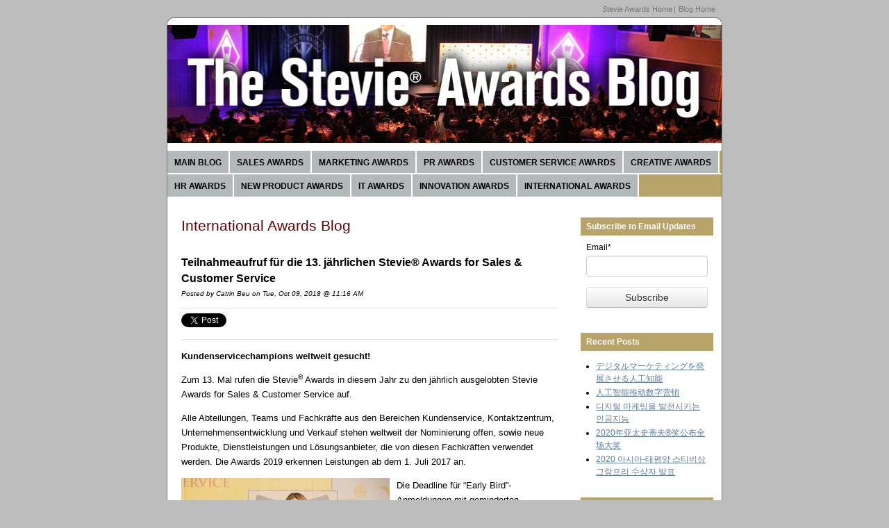

--- FILE ---
content_type: text/html; charset=UTF-8
request_url: https://blog.stevieawards.com/international-awards/topic/the-stevie-awards-for-sales-customer-service
body_size: 20379
content:
<!doctype html><!--[if lt IE 7]> <html class="no-js lt-ie9 lt-ie8 lt-ie7" lang="en-us" > <![endif]--><!--[if IE 7]>    <html class="no-js lt-ie9 lt-ie8" lang="en-us" >        <![endif]--><!--[if IE 8]>    <html class="no-js lt-ie9" lang="en-us" >               <![endif]--><!--[if gt IE 8]><!--><html class="no-js" lang="en-us"><!--<![endif]--><head>
    <meta charset="utf-8">
    <meta http-equiv="X-UA-Compatible" content="IE=edge,chrome=1">
    <meta name="author" content="The Stevie Awards">
    <meta name="description" content="The Stevie Awards for Sales &amp; Customer Service | Perspective on the Stevie Awards and business awards from around the world.">
    <meta name="generator" content="HubSpot">
    <title>International Awards | The Stevie Awards for Sales &amp; Customer Service</title>
    <link rel="shortcut icon" href="https://blog.stevieawards.com/hs-fs/favicon.ico">
    
<meta name="viewport" content="width=device-width, initial-scale=1">

    <script src="/hs/hsstatic/jquery-libs/static-1.1/jquery/jquery-1.7.1.js"></script>
<script>hsjQuery = window['jQuery'];</script>
    <meta property="og:description" content="The Stevie Awards for Sales &amp; Customer Service | Perspective on the Stevie Awards and business awards from around the world.">
    <meta property="og:title" content="International Awards | The Stevie Awards for Sales &amp; Customer Service">
    <meta name="twitter:description" content="The Stevie Awards for Sales &amp; Customer Service | Perspective on the Stevie Awards and business awards from around the world.">
    <meta name="twitter:title" content="International Awards | The Stevie Awards for Sales &amp; Customer Service">

    

    
    <style>
a.cta_button{-moz-box-sizing:content-box !important;-webkit-box-sizing:content-box !important;box-sizing:content-box !important;vertical-align:middle}.hs-breadcrumb-menu{list-style-type:none;margin:0px 0px 0px 0px;padding:0px 0px 0px 0px}.hs-breadcrumb-menu-item{float:left;padding:10px 0px 10px 10px}.hs-breadcrumb-menu-divider:before{content:'›';padding-left:10px}.hs-featured-image-link{border:0}.hs-featured-image{float:right;margin:0 0 20px 20px;max-width:50%}@media (max-width: 568px){.hs-featured-image{float:none;margin:0;width:100%;max-width:100%}}.hs-screen-reader-text{clip:rect(1px, 1px, 1px, 1px);height:1px;overflow:hidden;position:absolute !important;width:1px}
</style>

<link rel="stylesheet" href="/hs/hsstatic/BlogSocialSharingSupport/static-1.258/bundles/project.css">
<link rel="stylesheet" href="/hs/hsstatic/AsyncSupport/static-1.501/sass/comments_listing_asset.css">
<link rel="stylesheet" href="/hs/hsstatic/AsyncSupport/static-1.501/sass/rss_post_listing.css">
    

    
<!--  Added by GoogleAnalytics4 integration -->
<script>
var _hsp = window._hsp = window._hsp || [];
window.dataLayer = window.dataLayer || [];
function gtag(){dataLayer.push(arguments);}

var useGoogleConsentModeV2 = true;
var waitForUpdateMillis = 1000;


if (!window._hsGoogleConsentRunOnce) {
  window._hsGoogleConsentRunOnce = true;

  gtag('consent', 'default', {
    'ad_storage': 'denied',
    'analytics_storage': 'denied',
    'ad_user_data': 'denied',
    'ad_personalization': 'denied',
    'wait_for_update': waitForUpdateMillis
  });

  if (useGoogleConsentModeV2) {
    _hsp.push(['useGoogleConsentModeV2'])
  } else {
    _hsp.push(['addPrivacyConsentListener', function(consent){
      var hasAnalyticsConsent = consent && (consent.allowed || (consent.categories && consent.categories.analytics));
      var hasAdsConsent = consent && (consent.allowed || (consent.categories && consent.categories.advertisement));

      gtag('consent', 'update', {
        'ad_storage': hasAdsConsent ? 'granted' : 'denied',
        'analytics_storage': hasAnalyticsConsent ? 'granted' : 'denied',
        'ad_user_data': hasAdsConsent ? 'granted' : 'denied',
        'ad_personalization': hasAdsConsent ? 'granted' : 'denied'
      });
    }]);
  }
}

gtag('js', new Date());
gtag('set', 'developer_id.dZTQ1Zm', true);
gtag('config', 'G-75EDJ0F52B');
</script>
<script async src="https://www.googletagmanager.com/gtag/js?id=G-75EDJ0F52B"></script>

<!-- /Added by GoogleAnalytics4 integration -->

<!--  Added by GoogleTagManager integration -->
<script>
var _hsp = window._hsp = window._hsp || [];
window.dataLayer = window.dataLayer || [];
function gtag(){dataLayer.push(arguments);}

var useGoogleConsentModeV2 = true;
var waitForUpdateMillis = 1000;



var hsLoadGtm = function loadGtm() {
    if(window._hsGtmLoadOnce) {
      return;
    }

    if (useGoogleConsentModeV2) {

      gtag('set','developer_id.dZTQ1Zm',true);

      gtag('consent', 'default', {
      'ad_storage': 'denied',
      'analytics_storage': 'denied',
      'ad_user_data': 'denied',
      'ad_personalization': 'denied',
      'wait_for_update': waitForUpdateMillis
      });

      _hsp.push(['useGoogleConsentModeV2'])
    }

    (function(w,d,s,l,i){w[l]=w[l]||[];w[l].push({'gtm.start':
    new Date().getTime(),event:'gtm.js'});var f=d.getElementsByTagName(s)[0],
    j=d.createElement(s),dl=l!='dataLayer'?'&l='+l:'';j.async=true;j.src=
    'https://www.googletagmanager.com/gtm.js?id='+i+dl;f.parentNode.insertBefore(j,f);
    })(window,document,'script','dataLayer','GTM-PDZX3FH');

    window._hsGtmLoadOnce = true;
};

_hsp.push(['addPrivacyConsentListener', function(consent){
  if(consent.allowed || (consent.categories && consent.categories.analytics)){
    hsLoadGtm();
  }
}]);

</script>

<!-- /Added by GoogleTagManager integration -->


<!-- Google Tag Manager -->
<script>(function(w,d,s,l,i){w[l]=w[l]||[];w[l].push({'gtm.start':
new Date().getTime(),event:'gtm.js'});var f=d.getElementsByTagName(s)[0],
j=d.createElement(s),dl=l!='dataLayer'?'&l='+l:'';j.async=true;j.src=
'https://www.googletagmanager.com/gtm.js?id='+i+dl;f.parentNode.insertBefore(j,f);
})(window,document,'script','dataLayer','GTM-PDZX3FH');</script>
<!-- End Google Tag Manager -->
<script src="https://blog.stevieawards.com/hubfs/hub_generated/template_assets/1/2142529196/1742027297029/template_TheStevieAwards_Nov2014-main.js"></script>
<!-- Taboola Pixel Code -->
<script type="text/javascript">
  window._tfa = window._tfa || [];
  window._tfa.push({notify: 'event', name: 'page_view', id: 1193654});
  !function (t, f, a, x) {
         if (!document.getElementById(x)) {
            t.async = 1;t.src = a;t.id=x;f.parentNode.insertBefore(t, f);
         }
  }(document.createElement('script'),
  document.getElementsByTagName('script')[0],
  '//cdn.taboola.com/libtrc/unip/1193654/tfa.js',
  'tb_tfa_script');
</script>
<noscript>
  &lt;img  src="//trc.taboola.com/1193654/log/3/unip?en=page_view" width="0" height="0" style="display:none"&gt;
</noscript>
<!-- End of Taboola Pixel Code -->
<script data-obct type="text/javascript">
  /** DO NOT MODIFY THIS CODE**/
  !function(_window, _document) {
    var OB_ADV_ID='0003c7b2c36183d06f6a7a3cff75711c67';
    if (_window.obApi) {var toArray = function(object) {return Object.prototype.toString.call(object) === '[object Array]' ? object : [object];};_window.obApi.marketerId = toArray(_window.obApi.marketerId).concat(toArray(OB_ADV_ID));return;}
    var api = _window.obApi = function() {api.dispatch ? api.dispatch.apply(api, arguments) : api.queue.push(arguments);};api.version = '1.1';api.loaded = true;api.marketerId = OB_ADV_ID;api.queue = [];var tag = _document.createElement('script');tag.async = true;tag.src = '//amplify.outbrain.com/cp/obtp.js';tag.type = 'text/javascript';var script = _document.getElementsByTagName('script')[0];script.parentNode.insertBefore(tag, script);}(window, document);
obApi('track', 'PAGE_VIEW');
</script>
<meta property="og:type" content="blog">
<meta name="twitter:card" content="summary">
<meta name="twitter:domain" content="blog.stevieawards.com">
<link rel="alternate" type="application/rss+xml" href="https://blog.stevieawards.com/international-awards/rss.xml">
<script src="//platform.linkedin.com/in.js" type="text/javascript">
    lang: en_US
</script>

<meta http-equiv="content-language" content="en-us">
<link rel="stylesheet" href="//7052064.fs1.hubspotusercontent-na1.net/hubfs/7052064/hub_generated/template_assets/DEFAULT_ASSET/1767118704405/template_layout.min.css">


<link rel="stylesheet" href="https://blog.stevieawards.com/hubfs/hub_generated/template_assets/1/2142526451/1742027296141/template_TheStevieAwards_Nov2014-style.min.css">


</head>
<body class="blog   hs-blog-id-2133445888 hs-blog-listing hs-content-path-international-awards-topic-the-stevie-awards-for-s hs-blog-name-international-awards-blog" style="">
<!--  Added by GoogleTagManager integration -->
<noscript><iframe src="https://www.googletagmanager.com/ns.html?id=GTM-PDZX3FH" height="0" width="0" style="display:none;visibility:hidden"></iframe></noscript>

<!-- /Added by GoogleTagManager integration -->

    <div class="header-container-wrapper">
    <div class="header-container container-fluid">

<div class="row-fluid-wrapper row-depth-1 row-number-1 ">
<div class="row-fluid ">
<div class="span12 widget-span widget-type-global_group " style="" data-widget-type="global_group" data-x="0" data-w="12">
<div class="">        <div class="row-fluid-wrapper row-depth-1 row-number-1 ">
        <div class="row-fluid ">
            <div class="span12 widget-span widget-type-cell custom-header" style="" data-widget-type="cell" data-x="0" data-w="12">

                <div class="row-fluid-wrapper row-depth-1 row-number-2 ">
                <div class="row-fluid ">
                    <div class="span12 widget-span widget-type-rich_text custom-header-top-menu page-center" style="" data-widget-type="rich_text" data-x="0" data-w="12">
                        <div class="cell-wrapper layout-widget-wrapper">
                            <span id="hs_cos_wrapper_module_1418020845602995" class="hs_cos_wrapper hs_cos_wrapper_widget hs_cos_wrapper_type_rich_text" style="" data-hs-cos-general-type="widget" data-hs-cos-type="rich_text"><ul>
<li><a href="http://stevieawards.com/">Stevie Awards Home</a></li>
<li><a href="//blog.stevieawards.com/blog/">Blog Home</a></li>
</ul></span>
                        </div><!--end layout-widget-wrapper -->
                    </div><!--end widget-span -->
                </div><!--end row-->
                </div><!--end row-wrapper -->
                <div class="row-fluid-wrapper row-depth-1 row-number-3 ">
                <div class="row-fluid ">
                    <div class="span12 widget-span widget-type-cell page-center custom-logo-menu" style="" data-widget-type="cell" data-x="0" data-w="12">

                        <div class="row-fluid-wrapper row-depth-2 row-number-1 ">
                        <div class="row-fluid ">
                            <div class="span12 widget-span widget-type-rich_text custom-header-logo-blog" style="" data-widget-type="rich_text" data-x="0" data-w="12">
                                <div class="cell-wrapper layout-widget-wrapper">
                                    <span id="hs_cos_wrapper_module_1418020828942658" class="hs_cos_wrapper hs_cos_wrapper_widget hs_cos_wrapper_type_rich_text" style="" data-hs-cos-general-type="widget" data-hs-cos-type="rich_text"><a href="http://www.stevieawards.com/"><img title="Stevie Awards " src="https://blog.stevieawards.com/hs-fs/file-2191495309-jpg/imgae_webplant/StevieAwardsBlog_Banner21.jpg" alt="Stevie Awards "></a></span>
                                </div><!--end layout-widget-wrapper -->
                            </div><!--end widget-span -->
                        </div><!--end row-->
                        </div><!--end row-wrapper -->
                        <div class="row-fluid-wrapper row-depth-2 row-number-2 ">
                        <div class="row-fluid ">
                            <div class="span12 widget-span widget-type-menu custom-menu-primary" style="" data-widget-type="menu" data-x="0" data-w="12">
                                <div class="cell-wrapper layout-widget-wrapper">
                                    <span id="hs_cos_wrapper_module_13884994340213" class="hs_cos_wrapper hs_cos_wrapper_widget hs_cos_wrapper_type_menu" style="" data-hs-cos-general-type="widget" data-hs-cos-type="menu"><div id="hs_menu_wrapper_module_13884994340213" class="hs-menu-wrapper active-branch flyouts hs-menu-flow-horizontal" role="navigation" data-sitemap-name="migrated-classic-cms-sitemap" data-menu-id="2572949264" aria-label="Navigation Menu">
 <ul role="menu">
  <li class="hs-menu-item hs-menu-depth-1" role="none"><a href="https://blog.stevieawards.com/blog" role="menuitem">Main Blog</a></li>
  <li class="hs-menu-item hs-menu-depth-1" role="none"><a href="https://blog.stevieawards.com/sales-awards" role="menuitem">Sales Awards</a></li>
  <li class="hs-menu-item hs-menu-depth-1" role="none"><a href="https://blog.stevieawards.com/marketing-awards" role="menuitem">Marketing Awards</a></li>
  <li class="hs-menu-item hs-menu-depth-1" role="none"><a href="https://blog.stevieawards.com/public-relations-awards" role="menuitem">PR Awards</a></li>
  <li class="hs-menu-item hs-menu-depth-1" role="none"><a href="https://blog.stevieawards.com/customer-service-awards" role="menuitem">Customer Service Awards</a></li>
  <li class="hs-menu-item hs-menu-depth-1 hs-item-has-children" role="none"><a href="https://blog.stevieawards.com/creative-awards" aria-haspopup="true" aria-expanded="false" role="menuitem">Creative Awards</a>
   <ul role="menu" class="hs-menu-children-wrapper">
    <li class="hs-menu-item hs-menu-depth-2" role="none"><a href="https://blog.stevieawards.com/advertising-awards" role="menuitem">Advertising Awards</a></li>
    <li class="hs-menu-item hs-menu-depth-2" role="none"><a href="https://blog.stevieawards.com/event-awards" role="menuitem">Event Awards</a></li>
    <li class="hs-menu-item hs-menu-depth-2" role="none"><a href="https://blog.stevieawards.com/annual-report-awards" role="menuitem">Annual Report Awards</a></li>
    <li class="hs-menu-item hs-menu-depth-2" role="none"><a href="https://blog.stevieawards.com/video-awards" role="menuitem">Video Awards</a></li>
    <li class="hs-menu-item hs-menu-depth-2" role="none"><a href="https://blog.stevieawards.com/blog-awards" role="menuitem">Blog Awards</a></li>
    <li class="hs-menu-item hs-menu-depth-2" role="none"><a href="https://blog.stevieawards.com/website-awards" role="menuitem">Website Awards</a></li>
   </ul></li>
  <li class="hs-menu-item hs-menu-depth-1" role="none"><a href="https://blog.stevieawards.com/human-resources-awards" role="menuitem">HR Awards</a></li>
  <li class="hs-menu-item hs-menu-depth-1" role="none"><a href="https://blog.stevieawards.com/new-product-awards" role="menuitem">New Product Awards</a></li>
  <li class="hs-menu-item hs-menu-depth-1" role="none"><a href="https://blog.stevieawards.com/it-awards" role="menuitem">IT Awards</a></li>
  <li class="hs-menu-item hs-menu-depth-1" role="none"><a href="https://blog.stevieawards.com/innovation-awards" role="menuitem">Innovation Awards</a></li>
  <li class="hs-menu-item hs-menu-depth-1" role="none"><a href="https://blog.stevieawards.com/international-awards" role="menuitem">International Awards</a></li>
 </ul>
</div></span>
                                </div><!--end layout-widget-wrapper -->
                            </div><!--end widget-span -->
                        </div><!--end row-->
                        </div><!--end row-wrapper -->
                    </div><!--end widget-span -->
            </div><!--end row-->
            </div><!--end row-wrapper -->
        </div><!--end widget-span -->
</div><!--end row-->
</div><!--end row-wrapper -->
</div>
</div><!--end widget-span -->
</div><!--end row-->
</div><!--end row-wrapper -->

    </div><!--end header -->
</div><!--end header wrapper -->

<div class="body-container-wrapper">
    <div class="body-container container-fluid">

<div class="row-fluid-wrapper row-depth-1 row-number-1 ">
<div class="row-fluid ">
<div class="span12 widget-span widget-type-cell page-center" style="" data-widget-type="cell" data-x="0" data-w="12">

<div class="row-fluid-wrapper row-depth-1 row-number-2 ">
<div class="row-fluid ">
<div class="span9 widget-span widget-type-cell blog-content" style="" data-widget-type="cell" data-x="0" data-w="9">

<div class="row-fluid-wrapper row-depth-1 row-number-3 ">
<div class="row-fluid ">
<div class="span12 widget-span widget-type-raw_jinja hs-blog-header" style="" data-widget-type="raw_jinja" data-x="0" data-w="12">
<h1>International Awards Blog</h1></div><!--end widget-span -->

</div><!--end row-->
</div><!--end row-wrapper -->

<div class="row-fluid-wrapper row-depth-1 row-number-4 ">
<div class="row-fluid ">
<div class="span12 widget-span widget-type-blog_content " style="" data-widget-type="blog_content" data-x="0" data-w="12">
<div class="blog-section">
    <div class="blog-listing-wrapper cell-wrapper">
        
        <div class="post-listing">
            
            
                <div class="post-item">
                    
                        <div class="post-header">
                            <h2><a href="https://blog.stevieawards.com/international-awards/teilnahmeaufruf-für-die-13.-jährlichen-stevie-awards-for-sales-customer-service">Teilnahmeaufruf für die 13. jährlichen Stevie® Awards for Sales &amp; Customer Service</a></h2>
                            <p id="hubspot-author_data" class="hubspot-editable" data-hubspot-form-id="author_data" data-hubspot-name="Blog Author">
                                Posted by
                                
                                    <a class="author-link" href="https://blog.stevieawards.com/international-awards/author/catrin-beu">Catrin Beu</a> on Tue, Oct 09, 2018 @ 11:16 AM
                                
                            </p>
                            <span id="hs_cos_wrapper_blog_social_sharing" class="hs_cos_wrapper hs_cos_wrapper_widget hs_cos_wrapper_type_blog_social_sharing" style="" data-hs-cos-general-type="widget" data-hs-cos-type="blog_social_sharing">
<div class="hs-blog-social-share">
    <ul class="hs-blog-social-share-list">
        
        <li class="hs-blog-social-share-item hs-blog-social-share-item-twitter">
            <!-- Twitter social share -->
            <a href="https://twitter.com/share" class="twitter-share-button" data-lang="en" data-url="https://blog.stevieawards.com/international-awards/teilnahmeaufruf-f%C3%BCr-die-13.-j%C3%A4hrlichen-stevie-awards-for-sales-customer-service" data-size="medium" data-text="Teilnahmeaufruf für die 13. jährlichen Stevie® Awards for Sales &amp; Customer Service">Tweet</a>
        </li>
        

        
        <li class="hs-blog-social-share-item hs-blog-social-share-item-linkedin">
            <!-- LinkedIn social share -->
            <script type="IN/Share" data-url="https://blog.stevieawards.com/international-awards/teilnahmeaufruf-f%C3%BCr-die-13.-j%C3%A4hrlichen-stevie-awards-for-sales-customer-service" data-showzero="true" data-counter="right"></script>
        </li>
        

        
        <li class="hs-blog-social-share-item hs-blog-social-share-item-facebook">
            <!-- Facebook share -->
            <div class="fb-share-button" data-href="https://blog.stevieawards.com/international-awards/teilnahmeaufruf-f%C3%BCr-die-13.-j%C3%A4hrlichen-stevie-awards-for-sales-customer-service" data-layout="button_count"></div>
        </li>
        
    </ul>
 </div>

</span>
                        </div>
                        <div class="post-body clearfix">
                            <!--post summary-->
                            
                            <p><strong>Kundenservicechampions weltweit gesucht!</strong></p>
<!--more--><p>Zum 13. Mal rufen die Stevie<sup>®</sup> Awards in diesem Jahr zu den jährlich ausgelobten Stevie Awards for Sales &amp; Customer Service auf.</p>
<p>Alle Abteilungen, Teams und Fachkräfte aus den Bereichen Kundenservice, Kontaktzentrum, Unternehmensentwicklung und Verkauf stehen weltweit der Nominierung offen, sowie neue Produkte, Dienstleistungen und Lösungsanbieter, die von diesen Fachkräften verwendet werden. Die Awards 2019 erkennen Leistungen ab dem 1. Juli 2017 an.</p>
<p><img src="https://blog.stevieawards.com/hs-fs/hubfs/SASCS18%20Ceremony/39575991675_8202fde4d6_o.jpg?width=300&amp;name=39575991675_8202fde4d6_o.jpg" width="300" style="width: 300px; float: left; margin: 0px 10px 10px 0px;" class="" alt="Preisträgerin Stevie Awards for Sales &amp; Customer Service 2018" srcset="https://blog.stevieawards.com/hs-fs/hubfs/SASCS18%20Ceremony/39575991675_8202fde4d6_o.jpg?width=150&amp;name=39575991675_8202fde4d6_o.jpg 150w, https://blog.stevieawards.com/hs-fs/hubfs/SASCS18%20Ceremony/39575991675_8202fde4d6_o.jpg?width=300&amp;name=39575991675_8202fde4d6_o.jpg 300w, https://blog.stevieawards.com/hs-fs/hubfs/SASCS18%20Ceremony/39575991675_8202fde4d6_o.jpg?width=450&amp;name=39575991675_8202fde4d6_o.jpg 450w, https://blog.stevieawards.com/hs-fs/hubfs/SASCS18%20Ceremony/39575991675_8202fde4d6_o.jpg?width=600&amp;name=39575991675_8202fde4d6_o.jpg 600w, https://blog.stevieawards.com/hs-fs/hubfs/SASCS18%20Ceremony/39575991675_8202fde4d6_o.jpg?width=750&amp;name=39575991675_8202fde4d6_o.jpg 750w, https://blog.stevieawards.com/hs-fs/hubfs/SASCS18%20Ceremony/39575991675_8202fde4d6_o.jpg?width=900&amp;name=39575991675_8202fde4d6_o.jpg 900w" sizes="(max-width: 300px) 100vw, 300px"></p>
<p>Die Deadline für “Early Bird”-Anmeldungen mit geminderten Gebühren endet am 17. Oktober 2018. Die endgültige Deadline ist am 14. November, verspätete Anmeldungen werden jedoch noch bis zum 10. Januar 2019 mit einer Verspätungsgebühr entgegengenommen.</p>
<p>Die Finalisten werden Mitte Januar bekanntgegeben und die Gold, Silber und Bronze Stevie Award Platzierungen werden im Zuge eines Galadinners zur Preisverleihung am 22. Februar im Caesars Palace in Las Vegas preisgegeben.</p>
<p>Die Stevie Awards for Sales &amp; Customer Service bestehen aus mehr als 150 Kategorien für Awards im Bereich <a href="http://stevieawards.com/sales/categories-1">Verkauf</a>, <a href="http://stevieawards.com/sales/categories-1#CustomerServiceIndividual">Kundenservice</a>, <a href="http://stevieawards.com/sales/categories-1#BizDev">Unternehmensentwicklung</a>, <a href="http://stevieawards.com/sales/categories-1#Product">Produkte</a> und <a href="http://stevieawards.com/sales/categories-1#Provider">Lösungsanbieter</a>.</p>
<p>Teilnehmer können beliebig viele Nominierungen für beliebig viele Kategorien einreichen, darunter:</p>
<ul>
<li>Einzelverkaufskategorien wie Senior Sales Executive of the Year und Sales Representative of the Year</li>
<li>Teamverkaufskategorien wie Global Sales Team of the Year und Online Sales Team of the Year</li>
<li>Verkaufsleistungskategorien wie Sales Turnaround of the Year und Sales Training or Coaching Program of the Year</li>
<li>Verkaufsunterscheidungskategorien in 14 Industrieverbänden</li>
<li>Kundenservice- und Kontaktzentrums-Einzelkategorien wie Front-Line Customer Service Professional des Jahres und Customer Service Leader of the Year</li>
<li>Kundenservice- und Kontaktzentrums-Teamkategorien wie Contact Center of the Year und Back Office Customer Service Team of the Year</li>
<li>Kundenservice- und Kontaktzentrums-Leistungskategorien wie e-Commerce Customer Service Award und Award für Innovation in Customer Service</li>
<li>Kundenserviceabteilungskategorien in 12 Industrieverbänden</li>
<li>Kundenserviceerfolgskategorien in fünf Industrieverbänden</li>
<li>Neue Produkt- und Dienstleistungskategorien wie Best New Business Intelligence Solution und Best New Marketing Solution</li>
<li>Lösungsanbieterkategorien wie Sales Consulting Practice des Jahres and Incentive, Rewards oder Recognition Provider of the Year</li>
<li>Unternehmensentwicklungskategorien wie Business Development Professional of the Year und Business Development Achievement of the Year - Hospitality &amp; Leisure</li>
</ul>
<p>Neue Kategorien des Wettbewerbs 2019 schließen unter anderem Woman of the Year in Sales and Customer Service ein. Neue Verkaufsawardskategorien sind unter anderem Account Management Team of the Year, Sales Diversity and Inclusivity Initiative of the Year, Sales Recruitment Initiative of the Year, Social Selling Initiative of the Year und Sales Distinction of the Year - Consumer Products &amp; Services.</p>
<p>Es gibt vier neue Awards für Innovation im Kundenservice einschließlich Best Customer Feedback Strategy, Best Customer Satisfaction Strategy, Best Return on Customer Service Investment und Best Use of Customer Insight.</p>
<p>Die neue Kategorie Customer Service Department of the Year ist für Verbraucherprodukte und –dienstleistungen.</p>
<p>Unter den neuen Kategorien für Neue Produkte &amp; Dienstleistungen finden sich CRM Suite - Enterprise - New&nbsp;and New Version, CRM Suite - Mid-Market – New and New Version, CRM Suite - Small Business – New and New Version und Sales Performance Management Solution - New<strong>&nbsp;</strong>and New Version.</p>
<p>2019 werden auch die People’s Choice Stevie Awards for Favorite Customer Service, ein beliebter Bestandteil der Stevie Awards for Sales &amp; Customer Service, zurückkehren, wobei die Öffentlichkeit für den bevorzugten Anbieter im Bereich Kundenservice aus allen Finalnominierungen im Customer Service Department of the Year abstimmen kann.</p>
<p>Michael Gallagher, Präsident der Stevie Awards, über die&nbsp;<span>Stevie Awards for Sales &amp; Customer Service 2019:</span></p>
<p>
</p><div class="hs-responsive-embed hs-responsive-embed-youtube"><iframe class="hs-responsive-embed-iframe" xml="lang" src="//www.youtube.com/embed/FHc26dlVfUI" width="560" height="314" allowfullscreen data-service="youtube"></iframe></div>
<p></p>
<p><span style="font-size: 12.97px; background-color: transparent;">Informationen zur Anmeldung und alle Details zum Wettbewerb finden Sie unter </span><a href="http://www.StevieAwards.com/Sales" style="font-size: 12.97px;">http://www.StevieAwards.com/Sales</a><span style="font-size: 12.97px; background-color: transparent;">.</span></p>
<p>&nbsp;</p>
                            
                    </div>
                       
                            <div class="custom_listing_comments">
                                
                                
                                0 Comments <a href="https://blog.stevieawards.com/international-awards/teilnahmeaufruf-für-die-13.-jährlichen-stevie-awards-for-sales-customer-service#comments-listing">Click here to read/write comments</a>
                            </div>
                        
                        
                             <p id="hubspot-topic_data"> Topics:
                                
                                    <a class="topic-link" href="https://blog.stevieawards.com/international-awards/topic/the-stevie-awards-for-sales-customer-service">The Stevie Awards for Sales &amp; Customer Service</a>,
                                
                                    <a class="topic-link" href="https://blog.stevieawards.com/international-awards/topic/wirtschaftspreis-für-vertrieb-und-kundenservice">Wirtschaftspreis für Vertrieb und Kundenservice</a>,
                                
                                    <a class="topic-link" href="https://blog.stevieawards.com/international-awards/topic/early-bird-deadline">Early Bird Deadline</a>,
                                
                                    <a class="topic-link" href="https://blog.stevieawards.com/international-awards/topic/neue-kategorien">Neue Kategorien</a>
                                
                             </p>
                        
                    
                </div>
            
        </div>

             
            <div class="blog-pagination">
                
                    <a class="all-posts-link" href="https://blog.stevieawards.com/international-awards/all">All Posts</a>
                
            </div>
        
    </div>
</div></div>

</div><!--end row-->
</div><!--end row-wrapper -->

<div class="row-fluid-wrapper row-depth-1 row-number-5 ">
<div class="row-fluid ">
<div class="span12 widget-span widget-type-blog_comments " style="" data-widget-type="blog_comments" data-x="0" data-w="12">
<div class="cell-wrapper layout-widget-wrapper">
<span id="hs_cos_wrapper_blog_comments" class="hs_cos_wrapper hs_cos_wrapper_widget hs_cos_wrapper_type_blog_comments" style="" data-hs-cos-general-type="widget" data-hs-cos-type="blog_comments">
</span></div><!--end layout-widget-wrapper -->
</div><!--end widget-span -->
</div><!--end row-->
</div><!--end row-wrapper -->

</div><!--end widget-span -->
<div class="span3 widget-span widget-type-cell blog-sidebar" style="" data-widget-type="cell" data-x="9" data-w="3">

<div class="row-fluid-wrapper row-depth-1 row-number-6 ">
<div class="row-fluid ">
<div class="span12 widget-span widget-type-blog_subscribe " style="" data-widget-type="blog_subscribe" data-x="0" data-w="12">
<div class="cell-wrapper layout-widget-wrapper">
<span id="hs_cos_wrapper_blog_subscription" class="hs_cos_wrapper hs_cos_wrapper_widget hs_cos_wrapper_type_blog_subscribe" style="" data-hs-cos-general-type="widget" data-hs-cos-type="blog_subscribe"><h3 id="hs_cos_wrapper_blog_subscription_title" class="hs_cos_wrapper form-title" data-hs-cos-general-type="widget_field" data-hs-cos-type="text">Subscribe to Email Updates</h3>

<div id="hs_form_target_blog_subscription_4199"></div>



</span></div><!--end layout-widget-wrapper -->
</div><!--end widget-span -->
</div><!--end row-->
</div><!--end row-wrapper -->

<div class="row-fluid-wrapper row-depth-1 row-number-7 ">
<div class="row-fluid ">
<div class="span12 widget-span widget-type-post_listing " style="" data-widget-type="post_listing" data-x="0" data-w="12">
<div class="cell-wrapper layout-widget-wrapper">
<span id="hs_cos_wrapper_top_posts" class="hs_cos_wrapper hs_cos_wrapper_widget hs_cos_wrapper_type_post_listing" style="" data-hs-cos-general-type="widget" data-hs-cos-type="post_listing"><div class="block">
  <h3>Recent Posts</h3>
  <div class="widget-module">
    <ul class="hs-hash-2061093417-1767325090064">
    </ul>
  </div>
</div>
</span></div><!--end layout-widget-wrapper -->
</div><!--end widget-span -->
</div><!--end row-->
</div><!--end row-wrapper -->

<div class="row-fluid-wrapper row-depth-1 row-number-8 ">
<div class="row-fluid ">
<div class="span12 widget-span widget-type-post_filter " style="" data-widget-type="post_filter" data-x="0" data-w="12">
<div class="cell-wrapper layout-widget-wrapper">
<span id="hs_cos_wrapper_post_filter" class="hs_cos_wrapper hs_cos_wrapper_widget hs_cos_wrapper_type_post_filter" style="" data-hs-cos-general-type="widget" data-hs-cos-type="post_filter"><div class="block">
  <h3>Posts by Topic</h3>
  <div class="widget-module">
    <ul>
      
        <li>
          <a href="https://blog.stevieawards.com/international-awards/topic/the-stevie-awards">The Stevie Awards <span class="filter-link-count" dir="ltr">(156)</span></a>
        </li>
      
        <li>
          <a href="https://blog.stevieawards.com/international-awards/topic/asia-pacific-stevie-awards">Asia-Pacific Stevie Awards <span class="filter-link-count" dir="ltr">(144)</span></a>
        </li>
      
        <li>
          <a href="https://blog.stevieawards.com/international-awards/topic/stevie-awards">stevie awards <span class="filter-link-count" dir="ltr">(118)</span></a>
        </li>
      
        <li>
          <a href="https://blog.stevieawards.com/international-awards/topic/business-awards">business awards <span class="filter-link-count" dir="ltr">(86)</span></a>
        </li>
      
        <li>
          <a href="https://blog.stevieawards.com/international-awards/topic/international-business-awards">International business awards <span class="filter-link-count" dir="ltr">(71)</span></a>
        </li>
      
        <li style="display:none;">
          <a href="https://blog.stevieawards.com/international-awards/topic/스티비상">스티비상 <span class="filter-link-count" dir="ltr">(68)</span></a>
        </li>
      
        <li style="display:none;">
          <a href="https://blog.stevieawards.com/international-awards/topic/the-international-business-awards">The International Business Awards <span class="filter-link-count" dir="ltr">(62)</span></a>
        </li>
      
        <li style="display:none;">
          <a href="https://blog.stevieawards.com/international-awards/topic/史蒂夫奖">史蒂夫奖 <span class="filter-link-count" dir="ltr">(50)</span></a>
        </li>
      
        <li style="display:none;">
          <a href="https://blog.stevieawards.com/international-awards/topic/stevie-awards-for-women-in-business">stevie awards for women in business <span class="filter-link-count" dir="ltr">(48)</span></a>
        </li>
      
        <li style="display:none;">
          <a href="https://blog.stevieawards.com/international-awards/topic/pr-awards">PR awards <span class="filter-link-count" dir="ltr">(33)</span></a>
        </li>
      
        <li style="display:none;">
          <a href="https://blog.stevieawards.com/international-awards/topic/app-awards">app awards <span class="filter-link-count" dir="ltr">(32)</span></a>
        </li>
      
        <li style="display:none;">
          <a href="https://blog.stevieawards.com/international-awards/topic/website-awards">website awards <span class="filter-link-count" dir="ltr">(31)</span></a>
        </li>
      
        <li style="display:none;">
          <a href="https://blog.stevieawards.com/international-awards/topic/スティービー賞">スティービー賞 <span class="filter-link-count" dir="ltr">(31)</span></a>
        </li>
      
        <li style="display:none;">
          <a href="https://blog.stevieawards.com/international-awards/topic/hr-awards">hr awards <span class="filter-link-count" dir="ltr">(30)</span></a>
        </li>
      
        <li style="display:none;">
          <a href="https://blog.stevieawards.com/international-awards/topic/아시아-태평양-스티비상">아시아-태평양 스티비상 <span class="filter-link-count" dir="ltr">(29)</span></a>
        </li>
      
        <li style="display:none;">
          <a href="https://blog.stevieawards.com/international-awards/topic/it-awards">it awards <span class="filter-link-count" dir="ltr">(28)</span></a>
        </li>
      
        <li style="display:none;">
          <a href="https://blog.stevieawards.com/international-awards/topic/stevie-awards-for-sales-customer-service">Stevie Awards for Sales &amp; Customer Service <span class="filter-link-count" dir="ltr">(25)</span></a>
        </li>
      
        <li style="display:none;">
          <a href="https://blog.stevieawards.com/international-awards/topic/german-stevie-awards">German Stevie Awards <span class="filter-link-count" dir="ltr">(24)</span></a>
        </li>
      
        <li style="display:none;">
          <a href="https://blog.stevieawards.com/international-awards/topic/국제-비즈니스-대상">국제 비즈니스 대상 <span class="filter-link-count" dir="ltr">(24)</span></a>
        </li>
      
        <li style="display:none;">
          <a href="https://blog.stevieawards.com/international-awards/topic/亚洲-太平洋史蒂夫奖">亚洲-太平洋史蒂夫奖 <span class="filter-link-count" dir="ltr">(21)</span></a>
        </li>
      
        <li style="display:none;">
          <a href="https://blog.stevieawards.com/international-awards/topic/asia-pacific">Asia-Pacific <span class="filter-link-count" dir="ltr">(20)</span></a>
        </li>
      
        <li style="display:none;">
          <a href="https://blog.stevieawards.com/international-awards/topic/スティ-ビ-賞">スティービー賞 <span class="filter-link-count" dir="ltr">(20)</span></a>
        </li>
      
        <li style="display:none;">
          <a href="https://blog.stevieawards.com/international-awards/topic/스티비-어워즈">스티비 어워즈 <span class="filter-link-count" dir="ltr">(20)</span></a>
        </li>
      
        <li style="display:none;">
          <a href="https://blog.stevieawards.com/international-awards/topic/スティ-ビ-アジア-パシフィック賞">スティービー・アジア・パシフィック賞 <span class="filter-link-count" dir="ltr">(19)</span></a>
        </li>
      
        <li style="display:none;">
          <a href="https://blog.stevieawards.com/international-awards/topic/스티비어워즈">스티비어워즈 <span class="filter-link-count" dir="ltr">(19)</span></a>
        </li>
      
        <li style="display:none;">
          <a href="https://blog.stevieawards.com/international-awards/topic/german-stevie-awards-2018">German Stevie Awards 2018 <span class="filter-link-count" dir="ltr">(18)</span></a>
        </li>
      
        <li style="display:none;">
          <a href="https://blog.stevieawards.com/international-awards/topic/国际商务大奖">国际商务大奖 <span class="filter-link-count" dir="ltr">(13)</span></a>
        </li>
      
        <li style="display:none;">
          <a href="https://blog.stevieawards.com/international-awards/topic/国際ビジネス大賞">国際ビジネス大賞 <span class="filter-link-count" dir="ltr">(13)</span></a>
        </li>
      
        <li style="display:none;">
          <a href="https://blog.stevieawards.com/international-awards/topic/スティービー女性賞">スティービー女性賞 <span class="filter-link-count" dir="ltr">(12)</span></a>
        </li>
      
        <li style="display:none;">
          <a href="https://blog.stevieawards.com/international-awards/topic/ibas">IBAs <span class="filter-link-count" dir="ltr">(11)</span></a>
        </li>
      
        <li style="display:none;">
          <a href="https://blog.stevieawards.com/international-awards/topic/stevie">Stevie <span class="filter-link-count" dir="ltr">(11)</span></a>
        </li>
      
        <li style="display:none;">
          <a href="https://blog.stevieawards.com/international-awards/topic/awards">Awards <span class="filter-link-count" dir="ltr">(10)</span></a>
        </li>
      
        <li style="display:none;">
          <a href="https://blog.stevieawards.com/international-awards/topic/marketing-awards">marketing awards <span class="filter-link-count" dir="ltr">(10)</span></a>
        </li>
      
        <li style="display:none;">
          <a href="https://blog.stevieawards.com/international-awards/topic/史帝维奖">史帝维奖 <span class="filter-link-count" dir="ltr">(10)</span></a>
        </li>
      
        <li style="display:none;">
          <a href="https://blog.stevieawards.com/international-awards/topic/아시아-태평양">아시아-태평양 <span class="filter-link-count" dir="ltr">(10)</span></a>
        </li>
      
        <li style="display:none;">
          <a href="https://blog.stevieawards.com/international-awards/topic/여성-기업인-스티비-대상">여성 기업인 스티비 대상 <span class="filter-link-count" dir="ltr">(10)</span></a>
        </li>
      
        <li style="display:none;">
          <a href="https://blog.stevieawards.com/international-awards/topic/company-of-the-year">company of the year <span class="filter-link-count" dir="ltr">(9)</span></a>
        </li>
      
        <li style="display:none;">
          <a href="https://blog.stevieawards.com/international-awards/topic/sales-awards">sales awards <span class="filter-link-count" dir="ltr">(9)</span></a>
        </li>
      
        <li style="display:none;">
          <a href="https://blog.stevieawards.com/international-awards/topic/スティ-ビ-アワ-ズ">スティービーアワーズ <span class="filter-link-count" dir="ltr">(9)</span></a>
        </li>
      
        <li style="display:none;">
          <a href="https://blog.stevieawards.com/international-awards/topic/비즈니스-대상">비즈니스 대상 <span class="filter-link-count" dir="ltr">(9)</span></a>
        </li>
      
        <li style="display:none;">
          <a href="https://blog.stevieawards.com/international-awards/topic/스티비">스티비 <span class="filter-link-count" dir="ltr">(9)</span></a>
        </li>
      
        <li style="display:none;">
          <a href="https://blog.stevieawards.com/international-awards/topic/아시아태평양스티비상">아시아태평양스티비상 <span class="filter-link-count" dir="ltr">(9)</span></a>
        </li>
      
        <li style="display:none;">
          <a href="https://blog.stevieawards.com/international-awards/topic/2014-international-business-awards">2014 International Business Awards <span class="filter-link-count" dir="ltr">(8)</span></a>
        </li>
      
        <li style="display:none;">
          <a href="https://blog.stevieawards.com/international-awards/topic/women-in-business">Women in Business <span class="filter-link-count" dir="ltr">(8)</span></a>
        </li>
      
        <li style="display:none;">
          <a href="https://blog.stevieawards.com/international-awards/topic/customer-service-awards">customer service awards <span class="filter-link-count" dir="ltr">(8)</span></a>
        </li>
      
        <li style="display:none;">
          <a href="https://blog.stevieawards.com/international-awards/topic/stevie-award">stevie award <span class="filter-link-count" dir="ltr">(8)</span></a>
        </li>
      
        <li style="display:none;">
          <a href="https://blog.stevieawards.com/international-awards/topic/女性企业家史蒂夫奖">女性企业家史蒂夫奖 <span class="filter-link-count" dir="ltr">(8)</span></a>
        </li>
      
        <li style="display:none;">
          <a href="https://blog.stevieawards.com/international-awards/topic/아시아태평양-스티비상">아시아태평양 스티비상 <span class="filter-link-count" dir="ltr">(8)</span></a>
        </li>
      
        <li style="display:none;">
          <a href="https://blog.stevieawards.com/international-awards/topic/아태스티비상">아태스티비상 <span class="filter-link-count" dir="ltr">(8)</span></a>
        </li>
      
        <li style="display:none;">
          <a href="https://blog.stevieawards.com/international-awards/topic/영업-및-고객-서비스-스티비-대상">영업 및 고객 서비스 스티비 대상 <span class="filter-link-count" dir="ltr">(8)</span></a>
        </li>
      
        <li style="display:none;">
          <a href="https://blog.stevieawards.com/international-awards/topic/2015-geman-stevie-awards">2015 Geman Stevie Awards <span class="filter-link-count" dir="ltr">(7)</span></a>
        </li>
      
        <li style="display:none;">
          <a href="https://blog.stevieawards.com/international-awards/topic/german-stevie-awards-2017">German Stevie Awards 2017 <span class="filter-link-count" dir="ltr">(7)</span></a>
        </li>
      
        <li style="display:none;">
          <a href="https://blog.stevieawards.com/international-awards/topic/kundenservice">Kundenservice <span class="filter-link-count" dir="ltr">(7)</span></a>
        </li>
      
        <li style="display:none;">
          <a href="https://blog.stevieawards.com/international-awards/topic/stevie-awards-for-great-employers">Stevie Awards for Great Employers <span class="filter-link-count" dir="ltr">(7)</span></a>
        </li>
      
        <li style="display:none;">
          <a href="https://blog.stevieawards.com/international-awards/topic/executive-of-the-year">executive of the year <span class="filter-link-count" dir="ltr">(7)</span></a>
        </li>
      
        <li style="display:none;">
          <a href="https://blog.stevieawards.com/international-awards/topic/women-awards">women awards <span class="filter-link-count" dir="ltr">(7)</span></a>
        </li>
      
        <li style="display:none;">
          <a href="https://blog.stevieawards.com/international-awards/topic/アジア太平洋スティ-ビ-アワ-ズ">アジア太平洋スティービーアワーズ <span class="filter-link-count" dir="ltr">(7)</span></a>
        </li>
      
        <li style="display:none;">
          <a href="https://blog.stevieawards.com/international-awards/topic/スティ-ビ-">スティービー <span class="filter-link-count" dir="ltr">(7)</span></a>
        </li>
      
        <li style="display:none;">
          <a href="https://blog.stevieawards.com/international-awards/topic/국제비즈니스대상">국제비즈니스대상 <span class="filter-link-count" dir="ltr">(7)</span></a>
        </li>
      
        <li style="display:none;">
          <a href="https://blog.stevieawards.com/international-awards/topic/비즈니스대상">비즈니스대상 <span class="filter-link-count" dir="ltr">(7)</span></a>
        </li>
      
        <li style="display:none;">
          <a href="https://blog.stevieawards.com/international-awards/topic/2015-asia-pacific-stevie-awards">2015 Asia-Pacific Stevie Awards <span class="filter-link-count" dir="ltr">(6)</span></a>
        </li>
      
        <li style="display:none;">
          <a href="https://blog.stevieawards.com/international-awards/topic/abs-cbn">ABS-CBN <span class="filter-link-count" dir="ltr">(6)</span></a>
        </li>
      
        <li style="display:none;">
          <a href="https://blog.stevieawards.com/international-awards/topic/asia-journalist-association">Asia Journalist Association <span class="filter-link-count" dir="ltr">(6)</span></a>
        </li>
      
        <li style="display:none;">
          <a href="https://blog.stevieawards.com/international-awards/topic/asia-pacific-business-awards">Asia-Pacific Business Awards <span class="filter-link-count" dir="ltr">(6)</span></a>
        </li>
      
        <li style="display:none;">
          <a href="https://blog.stevieawards.com/international-awards/topic/jury">Jury <span class="filter-link-count" dir="ltr">(6)</span></a>
        </li>
      
        <li style="display:none;">
          <a href="https://blog.stevieawards.com/international-awards/topic/organization-of-the-year">Organization of the Year <span class="filter-link-count" dir="ltr">(6)</span></a>
        </li>
      
        <li style="display:none;">
          <a href="https://blog.stevieawards.com/international-awards/topic/sales">Sales <span class="filter-link-count" dir="ltr">(6)</span></a>
        </li>
      
        <li style="display:none;">
          <a href="https://blog.stevieawards.com/international-awards/topic/companyorganization-awards">company/organization awards <span class="filter-link-count" dir="ltr">(6)</span></a>
        </li>
      
        <li style="display:none;">
          <a href="https://blog.stevieawards.com/international-awards/topic/leader-of-the-year">leader of the year <span class="filter-link-count" dir="ltr">(6)</span></a>
        </li>
      
        <li style="display:none;">
          <a href="https://blog.stevieawards.com/international-awards/topic/management-awards">management awards <span class="filter-link-count" dir="ltr">(6)</span></a>
        </li>
      
        <li style="display:none;">
          <a href="https://blog.stevieawards.com/international-awards/topic/medals">medals <span class="filter-link-count" dir="ltr">(6)</span></a>
        </li>
      
        <li style="display:none;">
          <a href="https://blog.stevieawards.com/international-awards/topic/new-product-awards">new product awards <span class="filter-link-count" dir="ltr">(6)</span></a>
        </li>
      
        <li style="display:none;">
          <a href="https://blog.stevieawards.com/international-awards/topic/product-of-the-year">product of the year <span class="filter-link-count" dir="ltr">(6)</span></a>
        </li>
      
        <li style="display:none;">
          <a href="https://blog.stevieawards.com/international-awards/topic/prêmios-de-marketing">prêmios de marketing <span class="filter-link-count" dir="ltr">(6)</span></a>
        </li>
      
        <li style="display:none;">
          <a href="https://blog.stevieawards.com/international-awards/topic/prêmios-de-recursos-humanos">prêmios de recursos humanos <span class="filter-link-count" dir="ltr">(6)</span></a>
        </li>
      
        <li style="display:none;">
          <a href="https://blog.stevieawards.com/international-awards/topic/service-of-the-year">service of the year <span class="filter-link-count" dir="ltr">(6)</span></a>
        </li>
      
        <li style="display:none;">
          <a href="https://blog.stevieawards.com/international-awards/topic/スティ-ビ-アワ-ド">スティービーアワード <span class="filter-link-count" dir="ltr">(6)</span></a>
        </li>
      
        <li style="display:none;">
          <a href="https://blog.stevieawards.com/international-awards/topic/ビジネス賞">ビジネス賞 <span class="filter-link-count" dir="ltr">(6)</span></a>
        </li>
      
        <li style="display:none;">
          <a href="https://blog.stevieawards.com/international-awards/topic/管理獎">管理獎 <span class="filter-link-count" dir="ltr">(6)</span></a>
        </li>
      
        <li style="display:none;">
          <a href="https://blog.stevieawards.com/international-awards/topic/비즈니스상">비즈니스상 <span class="filter-link-count" dir="ltr">(6)</span></a>
        </li>
      
        <li style="display:none;">
          <a href="https://blog.stevieawards.com/international-awards/topic/스티비-대상">스티비 대상 <span class="filter-link-count" dir="ltr">(6)</span></a>
        </li>
      
        <li style="display:none;">
          <a href="https://blog.stevieawards.com/international-awards/topic/2014-asia-pacific-stevie-awards">2014 Asia-Pacific Stevie Awards <span class="filter-link-count" dir="ltr">(5)</span></a>
        </li>
      
        <li style="display:none;">
          <a href="https://blog.stevieawards.com/international-awards/topic/stevie-awards-mou">Stevie Awards MOU <span class="filter-link-count" dir="ltr">(5)</span></a>
        </li>
      
        <li style="display:none;">
          <a href="https://blog.stevieawards.com/international-awards/topic/stevie-awards-women-in-business">Stevie Awards Women in Business <span class="filter-link-count" dir="ltr">(5)</span></a>
        </li>
      
        <li style="display:none;">
          <a href="https://blog.stevieawards.com/international-awards/topic/wirtschaftspreis">Wirtschaftspreis <span class="filter-link-count" dir="ltr">(5)</span></a>
        </li>
      
        <li style="display:none;">
          <a href="https://blog.stevieawards.com/international-awards/topic/prêmios-de-novos-produtos">prêmios de novos produtos <span class="filter-link-count" dir="ltr">(5)</span></a>
        </li>
      
        <li style="display:none;">
          <a href="https://blog.stevieawards.com/international-awards/topic/prêmios-de-serviço-ao-cliente">prêmios de serviço ao cliente <span class="filter-link-count" dir="ltr">(5)</span></a>
        </li>
      
        <li style="display:none;">
          <a href="https://blog.stevieawards.com/international-awards/topic/prêmios-de-web-site">prêmios de web site <span class="filter-link-count" dir="ltr">(5)</span></a>
        </li>
      
        <li style="display:none;">
          <a href="https://blog.stevieawards.com/international-awards/topic/カスタマ-サ-ビス賞">カスタマーサービス賞 <span class="filter-link-count" dir="ltr">(5)</span></a>
        </li>
      
        <li style="display:none;">
          <a href="https://blog.stevieawards.com/international-awards/topic/亚-太史帝维奖">亚-太史帝维奖 <span class="filter-link-count" dir="ltr">(5)</span></a>
        </li>
      
        <li style="display:none;">
          <a href="https://blog.stevieawards.com/international-awards/topic/亚太史蒂夫奖">亚太史蒂夫奖 <span class="filter-link-count" dir="ltr">(5)</span></a>
        </li>
      
        <li style="display:none;">
          <a href="https://blog.stevieawards.com/international-awards/topic/亚洲-太平洋史帝维奖">亚洲-太平洋史帝维奖 <span class="filter-link-count" dir="ltr">(5)</span></a>
        </li>
      
        <li style="display:none;">
          <a href="https://blog.stevieawards.com/international-awards/topic/人力資源獎">人力資源獎 <span class="filter-link-count" dir="ltr">(5)</span></a>
        </li>
      
        <li style="display:none;">
          <a href="https://blog.stevieawards.com/international-awards/topic/客戶服務獎">客戶服務獎 <span class="filter-link-count" dir="ltr">(5)</span></a>
        </li>
      
        <li style="display:none;">
          <a href="https://blog.stevieawards.com/international-awards/topic/年度企業獎">年度企業獎 <span class="filter-link-count" dir="ltr">(5)</span></a>
        </li>
      
        <li style="display:none;">
          <a href="https://blog.stevieawards.com/international-awards/topic/2015-international-business-awards">2015 International Business Awards <span class="filter-link-count" dir="ltr">(4)</span></a>
        </li>
      
        <li style="display:none;">
          <a href="https://blog.stevieawards.com/international-awards/topic/gewinner-portrait">Gewinner Portrait <span class="filter-link-count" dir="ltr">(4)</span></a>
        </li>
      
        <li style="display:none;">
          <a href="https://blog.stevieawards.com/international-awards/topic/grand-stevie-award">Grand Stevie Award <span class="filter-link-count" dir="ltr">(4)</span></a>
        </li>
      
        <li style="display:none;">
          <a href="https://blog.stevieawards.com/international-awards/topic/grand-stevie-winner">Grand Stevie Winner <span class="filter-link-count" dir="ltr">(4)</span></a>
        </li>
      
        <li style="display:none;">
          <a href="https://blog.stevieawards.com/international-awards/topic/management-award">Management Award <span class="filter-link-count" dir="ltr">(4)</span></a>
        </li>
      
        <li style="display:none;">
          <a href="https://blog.stevieawards.com/international-awards/topic/prêmio-de-marketing">Prêmio de Marketing <span class="filter-link-count" dir="ltr">(4)</span></a>
        </li>
      
        <li style="display:none;">
          <a href="https://blog.stevieawards.com/international-awards/topic/stevie-awards-community-meetings">Stevie Awards Community Meetings <span class="filter-link-count" dir="ltr">(4)</span></a>
        </li>
      
        <li style="display:none;">
          <a href="https://blog.stevieawards.com/international-awards/topic/stevie-awards-representative">Stevie Awards Representative <span class="filter-link-count" dir="ltr">(4)</span></a>
        </li>
      
        <li style="display:none;">
          <a href="https://blog.stevieawards.com/international-awards/topic/stevie-awards-representative-in-mainland-china">Stevie Awards Representative in mainland China <span class="filter-link-count" dir="ltr">(4)</span></a>
        </li>
      
        <li style="display:none;">
          <a href="https://blog.stevieawards.com/international-awards/topic/teilnahmefrist">Teilnahmefrist <span class="filter-link-count" dir="ltr">(4)</span></a>
        </li>
      
        <li style="display:none;">
          <a href="https://blog.stevieawards.com/international-awards/topic/telkom-indonesia">Telkom Indonesia <span class="filter-link-count" dir="ltr">(4)</span></a>
        </li>
      
        <li style="display:none;">
          <a href="https://blog.stevieawards.com/international-awards/topic/vertrieb">Vertrieb <span class="filter-link-count" dir="ltr">(4)</span></a>
        </li>
      
        <li style="display:none;">
          <a href="https://blog.stevieawards.com/international-awards/topic/business-award">business award <span class="filter-link-count" dir="ltr">(4)</span></a>
        </li>
      
        <li style="display:none;">
          <a href="https://blog.stevieawards.com/international-awards/topic/prêmios-de-it">prêmios de IT <span class="filter-link-count" dir="ltr">(4)</span></a>
        </li>
      
        <li style="display:none;">
          <a href="https://blog.stevieawards.com/international-awards/topic/prêmios-de-gerenciamento">prêmios de gerenciamento <span class="filter-link-count" dir="ltr">(4)</span></a>
        </li>
      
        <li style="display:none;">
          <a href="https://blog.stevieawards.com/international-awards/topic/prêmios-de-relações-públicas">prêmios de relações públicas <span class="filter-link-count" dir="ltr">(4)</span></a>
        </li>
      
        <li style="display:none;">
          <a href="https://blog.stevieawards.com/international-awards/topic/prêmios-para-empresasorganizações">prêmios para empresas/organizações <span class="filter-link-count" dir="ltr">(4)</span></a>
        </li>
      
        <li style="display:none;">
          <a href="https://blog.stevieawards.com/international-awards/topic/国际商业大奖">国际商业大奖 <span class="filter-link-count" dir="ltr">(4)</span></a>
        </li>
      
        <li style="display:none;">
          <a href="https://blog.stevieawards.com/international-awards/topic/国際ビジネス賞">国際ビジネス賞 <span class="filter-link-count" dir="ltr">(4)</span></a>
        </li>
      
        <li style="display:none;">
          <a href="https://blog.stevieawards.com/international-awards/topic/营销推广奖">营销推广奖 <span class="filter-link-count" dir="ltr">(4)</span></a>
        </li>
      
        <li style="display:none;">
          <a href="https://blog.stevieawards.com/international-awards/topic/資訊技術獎">資訊技術獎 <span class="filter-link-count" dir="ltr">(4)</span></a>
        </li>
      
        <li style="display:none;">
          <a href="https://blog.stevieawards.com/international-awards/topic/스티비-상">스티비 상 <span class="filter-link-count" dir="ltr">(4)</span></a>
        </li>
      
        <li style="display:none;">
          <a href="https://blog.stevieawards.com/international-awards/topic/스티비어워드">스티비어워드 <span class="filter-link-count" dir="ltr">(4)</span></a>
        </li>
      
        <li style="display:none;">
          <a href="https://blog.stevieawards.com/international-awards/topic/2015-stevie-awards-for-women-in-business">2015 Stevie Awards for Women in Business <span class="filter-link-count" dir="ltr">(3)</span></a>
        </li>
      
        <li style="display:none;">
          <a href="https://blog.stevieawards.com/international-awards/topic/2018-stevie-awards-for-sales-and-customer-service">2018 Stevie Awards for Sales and Customer Service <span class="filter-link-count" dir="ltr">(3)</span></a>
        </li>
      
        <li style="display:none;">
          <a href="https://blog.stevieawards.com/international-awards/topic/american-business-awards">American business awards <span class="filter-link-count" dir="ltr">(3)</span></a>
        </li>
      
        <li style="display:none;">
          <a href="https://blog.stevieawards.com/international-awards/topic/anugerah-stevie">Anugerah Stevie <span class="filter-link-count" dir="ltr">(3)</span></a>
        </li>
      
        <li style="display:none;">
          <a href="https://blog.stevieawards.com/international-awards/topic/awards-for-women">Awards for Women <span class="filter-link-count" dir="ltr">(3)</span></a>
        </li>
      
        <li style="display:none;">
          <a href="https://blog.stevieawards.com/international-awards/topic/awards-for-women-in-business">Awards for Women in Business <span class="filter-link-count" dir="ltr">(3)</span></a>
        </li>
      
        <li style="display:none;">
          <a href="https://blog.stevieawards.com/international-awards/topic/international-awards">International Awards <span class="filter-link-count" dir="ltr">(3)</span></a>
        </li>
      
        <li style="display:none;">
          <a href="https://blog.stevieawards.com/international-awards/topic/internationalen-business-awards">Internationalen Business Awards <span class="filter-link-count" dir="ltr">(3)</span></a>
        </li>
      
        <li style="display:none;">
          <a href="https://blog.stevieawards.com/international-awards/topic/neue-produkte-award">Neue Produkte Award <span class="filter-link-count" dir="ltr">(3)</span></a>
        </li>
      
        <li style="display:none;">
          <a href="https://blog.stevieawards.com/international-awards/topic/people39s-choice-stevie-awards">People's Choice Stevie Awards <span class="filter-link-count" dir="ltr">(3)</span></a>
        </li>
      
        <li style="display:none;">
          <a href="https://blog.stevieawards.com/international-awards/topic/people39s-choice-stevie®-awards-for-favorite-co">People's Choice Stevie® Awards for Favorite Co <span class="filter-link-count" dir="ltr">(3)</span></a>
        </li>
      
        <li style="display:none;">
          <a href="https://blog.stevieawards.com/international-awards/topic/preisverleihung">Preisverleihung <span class="filter-link-count" dir="ltr">(3)</span></a>
        </li>
      
        <li style="display:none;">
          <a href="https://blog.stevieawards.com/international-awards/topic/prêmio-de-gestão">Prêmio de Gestão <span class="filter-link-count" dir="ltr">(3)</span></a>
        </li>
      
        <li style="display:none;">
          <a href="https://blog.stevieawards.com/international-awards/topic/prêmio-de-novo-produto">Prêmio de Novo Produto <span class="filter-link-count" dir="ltr">(3)</span></a>
        </li>
      
        <li style="display:none;">
          <a href="https://blog.stevieawards.com/international-awards/topic/prêmio-de-relações-públicas">Prêmio de Relações Públicas <span class="filter-link-count" dir="ltr">(3)</span></a>
        </li>
      
        <li style="display:none;">
          <a href="https://blog.stevieawards.com/international-awards/topic/stevie-awards-judge">Stevie Awards Judge <span class="filter-link-count" dir="ltr">(3)</span></a>
        </li>
      
        <li style="display:none;">
          <a href="https://blog.stevieawards.com/international-awards/topic/awards-judging">awards judging <span class="filter-link-count" dir="ltr">(3)</span></a>
        </li>
      
        <li style="display:none;">
          <a href="https://blog.stevieawards.com/international-awards/topic/judging">judging <span class="filter-link-count" dir="ltr">(3)</span></a>
        </li>
      
        <li style="display:none;">
          <a href="https://blog.stevieawards.com/international-awards/topic/premios-a-la-gestión">premios a la gestión <span class="filter-link-count" dir="ltr">(3)</span></a>
        </li>
      
        <li style="display:none;">
          <a href="https://blog.stevieawards.com/international-awards/topic/premios-a-relaciones-públicas">premios a relaciones públicas <span class="filter-link-count" dir="ltr">(3)</span></a>
        </li>
      
        <li style="display:none;">
          <a href="https://blog.stevieawards.com/international-awards/topic/premios-a-sitios-web">premios a sitios web <span class="filter-link-count" dir="ltr">(3)</span></a>
        </li>
      
        <li style="display:none;">
          <a href="https://blog.stevieawards.com/international-awards/topic/reading-room">reading room <span class="filter-link-count" dir="ltr">(3)</span></a>
        </li>
      
        <li style="display:none;">
          <a href="https://blog.stevieawards.com/international-awards/topic/stevie-winners">stevie winners <span class="filter-link-count" dir="ltr">(3)</span></a>
        </li>
      
        <li style="display:none;">
          <a href="https://blog.stevieawards.com/international-awards/topic/weber-shandwick">weber shandwick <span class="filter-link-count" dir="ltr">(3)</span></a>
        </li>
      
        <li style="display:none;">
          <a href="https://blog.stevieawards.com/international-awards/topic/women-entrepreneur-awards">women entrepreneur awards <span class="filter-link-count" dir="ltr">(3)</span></a>
        </li>
      
        <li style="display:none;">
          <a href="https://blog.stevieawards.com/international-awards/topic/アジアパシフィックスティ-ビ-アワ-ド">アジアパシフィックスティービーアワード <span class="filter-link-count" dir="ltr">(3)</span></a>
        </li>
      
        <li style="display:none;">
          <a href="https://blog.stevieawards.com/international-awards/topic/スティービー-セールスカスタマーサービス賞">スティービー・セールス＆カスタマーサービス賞 <span class="filter-link-count" dir="ltr">(3)</span></a>
        </li>
      
        <li style="display:none;">
          <a href="https://blog.stevieawards.com/international-awards/topic/ビジネス大賞">ビジネス大賞 <span class="filter-link-count" dir="ltr">(3)</span></a>
        </li>
      
        <li style="display:none;">
          <a href="https://blog.stevieawards.com/international-awards/topic/企业组织奖">企业/组织奖 <span class="filter-link-count" dir="ltr">(3)</span></a>
        </li>
      
        <li style="display:none;">
          <a href="https://blog.stevieawards.com/international-awards/topic/商务大奖">商务大奖 <span class="filter-link-count" dir="ltr">(3)</span></a>
        </li>
      
        <li style="display:none;">
          <a href="https://blog.stevieawards.com/international-awards/topic/国際-ビジネス賞">国際・ビジネス賞 <span class="filter-link-count" dir="ltr">(3)</span></a>
        </li>
      
        <li style="display:none;">
          <a href="https://blog.stevieawards.com/international-awards/topic/新产品奖">新产品奖 <span class="filter-link-count" dir="ltr">(3)</span></a>
        </li>
      
        <li style="display:none;">
          <a href="https://blog.stevieawards.com/international-awards/topic/管理奖-企业组织奖-营销奖-公共关系奖-客户服务奖-人力资源奖-新产品奖-it奖-网站奖">管理奖、企业/组织奖、营销奖、公共关系奖、客户服务奖、人力资源奖、新产品奖、IT奖、网站奖 <span class="filter-link-count" dir="ltr">(3)</span></a>
        </li>
      
        <li style="display:none;">
          <a href="https://blog.stevieawards.com/international-awards/topic/经营及客户服务史蒂夫奖">经营及客户服务史蒂夫奖 <span class="filter-link-count" dir="ltr">(3)</span></a>
        </li>
      
        <li style="display:none;">
          <a href="https://blog.stevieawards.com/international-awards/topic/营销奖">营销奖 <span class="filter-link-count" dir="ltr">(3)</span></a>
        </li>
      
        <li style="display:none;">
          <a href="https://blog.stevieawards.com/international-awards/topic/스티비-어워드">스티비 어워드 <span class="filter-link-count" dir="ltr">(3)</span></a>
        </li>
      
        <li style="display:none;">
          <a href="https://blog.stevieawards.com/international-awards/topic/아시아-태평양-스티비-상">아시아 - 태평양 스티비 상 <span class="filter-link-count" dir="ltr">(3)</span></a>
        </li>
      
        <li style="display:none;">
          <a href="https://blog.stevieawards.com/international-awards/topic/여성기업인-스티비대상">여성기업인 스티비대상 <span class="filter-link-count" dir="ltr">(3)</span></a>
        </li>
      
        <li style="display:none;">
          <a href="https://blog.stevieawards.com/international-awards/topic/2013-international-business-awards">2013 International Business Awards <span class="filter-link-count" dir="ltr">(2)</span></a>
        </li>
      
        <li style="display:none;">
          <a href="https://blog.stevieawards.com/international-awards/topic/2017-international-business-awards">2017 International Business Awards <span class="filter-link-count" dir="ltr">(2)</span></a>
        </li>
      
        <li style="display:none;">
          <a href="https://blog.stevieawards.com/international-awards/topic/anugerah-stevie-asia-pasifik">Anugerah Stevie Asia Pasifik <span class="filter-link-count" dir="ltr">(2)</span></a>
        </li>
      
        <li style="display:none;">
          <a href="https://blog.stevieawards.com/international-awards/topic/app-entwicklung">App-Entwicklung <span class="filter-link-count" dir="ltr">(2)</span></a>
        </li>
      
        <li style="display:none;">
          <a href="https://blog.stevieawards.com/international-awards/topic/asia">Asia <span class="filter-link-count" dir="ltr">(2)</span></a>
        </li>
      
        <li style="display:none;">
          <a href="https://blog.stevieawards.com/international-awards/topic/asia-awards">Asia Awards <span class="filter-link-count" dir="ltr">(2)</span></a>
        </li>
      
        <li style="display:none;">
          <a href="https://blog.stevieawards.com/international-awards/topic/asiapacificstevieawards">AsiaPacificStevieAwards <span class="filter-link-count" dir="ltr">(2)</span></a>
        </li>
      
        <li style="display:none;">
          <a href="https://blog.stevieawards.com/international-awards/topic/blacklane">Blacklane <span class="filter-link-count" dir="ltr">(2)</span></a>
        </li>
      
        <li style="display:none;">
          <a href="https://blog.stevieawards.com/international-awards/topic/doosan">Doosan <span class="filter-link-count" dir="ltr">(2)</span></a>
        </li>
      
        <li style="display:none;">
          <a href="https://blog.stevieawards.com/international-awards/topic/doosan-vina">Doosan VINA <span class="filter-link-count" dir="ltr">(2)</span></a>
        </li>
      
        <li style="display:none;">
          <a href="https://blog.stevieawards.com/international-awards/topic/fauth-gundlach-hübl">Fauth Gundlach &amp; Hübl <span class="filter-link-count" dir="ltr">(2)</span></a>
        </li>
      
        <li style="display:none;">
          <a href="https://blog.stevieawards.com/international-awards/topic/giải-thưởng-stevie">Giải thưởng Stevie <span class="filter-link-count" dir="ltr">(2)</span></a>
        </li>
      
        <li style="display:none;">
          <a href="https://blog.stevieawards.com/international-awards/topic/hr">HR <span class="filter-link-count" dir="ltr">(2)</span></a>
        </li>
      
        <li style="display:none;">
          <a href="https://blog.stevieawards.com/international-awards/topic/kundenservice-awards">Kundenservice-Awards <span class="filter-link-count" dir="ltr">(2)</span></a>
        </li>
      
        <li style="display:none;">
          <a href="https://blog.stevieawards.com/international-awards/topic/livestream">Livestream <span class="filter-link-count" dir="ltr">(2)</span></a>
        </li>
      
        <li style="display:none;">
          <a href="https://blog.stevieawards.com/international-awards/topic/los-premios-internacionales-de-negocios">Los Premios Internacionales de Negocios <span class="filter-link-count" dir="ltr">(2)</span></a>
        </li>
      
        <li style="display:none;">
          <a href="https://blog.stevieawards.com/international-awards/topic/mobile-marketing">Mobile Marketing <span class="filter-link-count" dir="ltr">(2)</span></a>
        </li>
      
        <li style="display:none;">
          <a href="https://blog.stevieawards.com/international-awards/topic/partsaarts-imseonoc">PartsaARTs IMSEONOC <span class="filter-link-count" dir="ltr">(2)</span></a>
        </li>
      
        <li style="display:none;">
          <a href="https://blog.stevieawards.com/international-awards/topic/people-s-choice-stevie®-awards">People’s Choice Stevie® Awards <span class="filter-link-count" dir="ltr">(2)</span></a>
        </li>
      
        <li style="display:none;">
          <a href="https://blog.stevieawards.com/international-awards/topic/premios-a-las-relaciones-públicas">Premios a las Relaciones Públicas <span class="filter-link-count" dir="ltr">(2)</span></a>
        </li>
      
        <li style="display:none;">
          <a href="https://blog.stevieawards.com/international-awards/topic/prêmio-de-serviço-ao-cliente">Prêmio de Serviço ao Cliente <span class="filter-link-count" dir="ltr">(2)</span></a>
        </li>
      
        <li style="display:none;">
          <a href="https://blog.stevieawards.com/international-awards/topic/saeid-fasihi">Saeid Fasihi <span class="filter-link-count" dir="ltr">(2)</span></a>
        </li>
      
        <li style="display:none;">
          <a href="https://blog.stevieawards.com/international-awards/topic/start-up">Start-up <span class="filter-link-count" dir="ltr">(2)</span></a>
        </li>
      
        <li style="display:none;">
          <a href="https://blog.stevieawards.com/international-awards/topic/stevie-awards-seminar">Stevie Awards Seminar <span class="filter-link-count" dir="ltr">(2)</span></a>
        </li>
      
        <li style="display:none;">
          <a href="https://blog.stevieawards.com/international-awards/topic/tanja-adami">Tanja Adami <span class="filter-link-count" dir="ltr">(2)</span></a>
        </li>
      
        <li style="display:none;">
          <a href="https://blog.stevieawards.com/international-awards/topic/teilnahme">Teilnahme <span class="filter-link-count" dir="ltr">(2)</span></a>
        </li>
      
        <li style="display:none;">
          <a href="https://blog.stevieawards.com/international-awards/topic/the-executive-centre">The Executive Centre <span class="filter-link-count" dir="ltr">(2)</span></a>
        </li>
      
        <li style="display:none;">
          <a href="https://blog.stevieawards.com/international-awards/topic/the-spaceship">The Spaceship <span class="filter-link-count" dir="ltr">(2)</span></a>
        </li>
      
        <li style="display:none;">
          <a href="https://blog.stevieawards.com/international-awards/topic/vertieb">Vertieb <span class="filter-link-count" dir="ltr">(2)</span></a>
        </li>
      
        <li style="display:none;">
          <a href="https://blog.stevieawards.com/international-awards/topic/w-hotel">W Hotel <span class="filter-link-count" dir="ltr">(2)</span></a>
        </li>
      
        <li style="display:none;">
          <a href="https://blog.stevieawards.com/international-awards/topic/wirtschaftspreis-für-vertrieb-und-kundenservice">Wirtschaftspreis für Vertrieb und Kundenservice <span class="filter-link-count" dir="ltr">(2)</span></a>
        </li>
      
        <li style="display:none;">
          <a href="https://blog.stevieawards.com/international-awards/topic/best-website">best website <span class="filter-link-count" dir="ltr">(2)</span></a>
        </li>
      
        <li style="display:none;">
          <a href="https://blog.stevieawards.com/international-awards/topic/company-awards">company awards <span class="filter-link-count" dir="ltr">(2)</span></a>
        </li>
      
        <li style="display:none;">
          <a href="https://blog.stevieawards.com/international-awards/topic/how-to-enter">how to enter <span class="filter-link-count" dir="ltr">(2)</span></a>
        </li>
      
        <li style="display:none;">
          <a href="https://blog.stevieawards.com/international-awards/topic/innovation-awards">innovation awards <span class="filter-link-count" dir="ltr">(2)</span></a>
        </li>
      
        <li style="display:none;">
          <a href="https://blog.stevieawards.com/international-awards/topic/judge">judge <span class="filter-link-count" dir="ltr">(2)</span></a>
        </li>
      
        <li style="display:none;">
          <a href="https://blog.stevieawards.com/international-awards/topic/live-event-awards">live event awards <span class="filter-link-count" dir="ltr">(2)</span></a>
        </li>
      
        <li style="display:none;">
          <a href="https://blog.stevieawards.com/international-awards/topic/margaret-manning">margaret manning <span class="filter-link-count" dir="ltr">(2)</span></a>
        </li>
      
        <li style="display:none;">
          <a href="https://blog.stevieawards.com/international-awards/topic/premios-a-nuevos-productos">premios a nuevos productos <span class="filter-link-count" dir="ltr">(2)</span></a>
        </li>
      
        <li style="display:none;">
          <a href="https://blog.stevieawards.com/international-awards/topic/premios-al-marketing">premios al marketing <span class="filter-link-count" dir="ltr">(2)</span></a>
        </li>
      
        <li style="display:none;">
          <a href="https://blog.stevieawards.com/international-awards/topic/public-relations-awards">public relations awards <span class="filter-link-count" dir="ltr">(2)</span></a>
        </li>
      
        <li style="display:none;">
          <a href="https://blog.stevieawards.com/international-awards/topic/web-awards">web awards <span class="filter-link-count" dir="ltr">(2)</span></a>
        </li>
      
        <li style="display:none;">
          <a href="https://blog.stevieawards.com/international-awards/topic/รางวัล-stevie-awards-เอเซียแปซิฟิก">รางวัล Stevie awards เอเซียแปซิฟิก <span class="filter-link-count" dir="ltr">(2)</span></a>
        </li>
      
        <li style="display:none;">
          <a href="https://blog.stevieawards.com/international-awards/topic/รางวลสตฟอวอรดภาคพนเอเซยแปซฟค">รางวัลสตีฟอวอร์ดภาคพื้นเอเซียแปซิฟิค <span class="filter-link-count" dir="ltr">(2)</span></a>
        </li>
      
        <li style="display:none;">
          <a href="https://blog.stevieawards.com/international-awards/topic/เอเชียแป">เอเชียแป <span class="filter-link-count" dir="ltr">(2)</span></a>
        </li>
      
        <li style="display:none;">
          <a href="https://blog.stevieawards.com/international-awards/topic/アジアパシフィック-スティ-ビ-アワ-ド">アジアパシフィック スティービーアワード <span class="filter-link-count" dir="ltr">(2)</span></a>
        </li>
      
        <li style="display:none;">
          <a href="https://blog.stevieawards.com/international-awards/topic/アジア-太平洋">アジア・太平洋 <span class="filter-link-count" dir="ltr">(2)</span></a>
        </li>
      
        <li style="display:none;">
          <a href="https://blog.stevieawards.com/international-awards/topic/アジア-太平洋地域">アジア・太平洋地域 <span class="filter-link-count" dir="ltr">(2)</span></a>
        </li>
      
        <li style="display:none;">
          <a href="https://blog.stevieawards.com/international-awards/topic/アジア太平洋スティ-ビ-アワ-ド">アジア太平洋スティービーアワード <span class="filter-link-count" dir="ltr">(2)</span></a>
        </li>
      
        <li style="display:none;">
          <a href="https://blog.stevieawards.com/international-awards/topic/クリエイティブ賞">クリエイティブ賞 <span class="filter-link-count" dir="ltr">(2)</span></a>
        </li>
      
        <li style="display:none;">
          <a href="https://blog.stevieawards.com/international-awards/topic/スティービー国際賞">スティービー国際賞 <span class="filter-link-count" dir="ltr">(2)</span></a>
        </li>
      
        <li style="display:none;">
          <a href="https://blog.stevieawards.com/international-awards/topic/スティービー-アワード">スティービー･アワード <span class="filter-link-count" dir="ltr">(2)</span></a>
        </li>
      
        <li style="display:none;">
          <a href="https://blog.stevieawards.com/international-awards/topic/マ-ケティング賞">マーケティング賞 <span class="filter-link-count" dir="ltr">(2)</span></a>
        </li>
      
        <li style="display:none;">
          <a href="https://blog.stevieawards.com/international-awards/topic/亚洲-太平洋史蒂夫®奖">亚洲-太平洋史蒂夫®奖 <span class="filter-link-count" dir="ltr">(2)</span></a>
        </li>
      
        <li style="display:none;">
          <a href="https://blog.stevieawards.com/international-awards/topic/亚洲记者协会">亚洲记者协会 <span class="filter-link-count" dir="ltr">(2)</span></a>
        </li>
      
        <li style="display:none;">
          <a href="https://blog.stevieawards.com/international-awards/topic/亞太stevie獎企業獎中國獎網站獎">亞太Stevie獎，企業獎，中國獎，網站獎 <span class="filter-link-count" dir="ltr">(2)</span></a>
        </li>
      
        <li style="display:none;">
          <a href="https://blog.stevieawards.com/international-awards/topic/人力资源奖">人力资源奖 <span class="filter-link-count" dir="ltr">(2)</span></a>
        </li>
      
        <li style="display:none;">
          <a href="https://blog.stevieawards.com/international-awards/topic/企业奖">企业奖 <span class="filter-link-count" dir="ltr">(2)</span></a>
        </li>
      
        <li style="display:none;">
          <a href="https://blog.stevieawards.com/international-awards/topic/企業大賞">企業大賞 <span class="filter-link-count" dir="ltr">(2)</span></a>
        </li>
      
        <li style="display:none;">
          <a href="https://blog.stevieawards.com/international-awards/topic/企業賞">企業賞 <span class="filter-link-count" dir="ltr">(2)</span></a>
        </li>
      
        <li style="display:none;">
          <a href="https://blog.stevieawards.com/international-awards/topic/公共关系奖">公共关系奖 <span class="filter-link-count" dir="ltr">(2)</span></a>
        </li>
      
        <li style="display:none;">
          <a href="https://blog.stevieawards.com/international-awards/topic/史蒂夫">史蒂夫 <span class="filter-link-count" dir="ltr">(2)</span></a>
        </li>
      
        <li style="display:none;">
          <a href="https://blog.stevieawards.com/international-awards/topic/商业大奖">商业大奖 <span class="filter-link-count" dir="ltr">(2)</span></a>
        </li>
      
        <li style="display:none;">
          <a href="https://blog.stevieawards.com/international-awards/topic/国际企业奖宣">国际企业奖宣 <span class="filter-link-count" dir="ltr">(2)</span></a>
        </li>
      
        <li style="display:none;">
          <a href="https://blog.stevieawards.com/international-awards/topic/女性企业家史蒂夫®奖">女性企业家史蒂夫®奖 <span class="filter-link-count" dir="ltr">(2)</span></a>
        </li>
      
        <li style="display:none;">
          <a href="https://blog.stevieawards.com/international-awards/topic/女性賞">女性賞 <span class="filter-link-count" dir="ltr">(2)</span></a>
        </li>
      
        <li style="display:none;">
          <a href="https://blog.stevieawards.com/international-awards/topic/客户服务奖">客户服务奖 <span class="filter-link-count" dir="ltr">(2)</span></a>
        </li>
      
        <li style="display:none;">
          <a href="https://blog.stevieawards.com/international-awards/topic/広告-広報デザイン専門企業">広告・広報デザイン専門企業 <span class="filter-link-count" dir="ltr">(2)</span></a>
        </li>
      
        <li style="display:none;">
          <a href="https://blog.stevieawards.com/international-awards/topic/新產品獎">新產品獎 <span class="filter-link-count" dir="ltr">(2)</span></a>
        </li>
      
        <li style="display:none;">
          <a href="https://blog.stevieawards.com/international-awards/topic/铜牌">铜牌 <span class="filter-link-count" dir="ltr">(2)</span></a>
        </li>
      
        <li style="display:none;">
          <a href="https://blog.stevieawards.com/international-awards/topic/银牌">银牌 <span class="filter-link-count" dir="ltr">(2)</span></a>
        </li>
      
        <li style="display:none;">
          <a href="https://blog.stevieawards.com/international-awards/topic/경영상">경영상 <span class="filter-link-count" dir="ltr">(2)</span></a>
        </li>
      
        <li style="display:none;">
          <a href="https://blog.stevieawards.com/international-awards/topic/기업상">기업상 <span class="filter-link-count" dir="ltr">(2)</span></a>
        </li>
      
        <li style="display:none;">
          <a href="https://blog.stevieawards.com/international-awards/topic/사업-상">사업 상 <span class="filter-link-count" dir="ltr">(2)</span></a>
        </li>
      
        <li style="display:none;">
          <a href="https://blog.stevieawards.com/international-awards/topic/스티비-어워즈-mou">스티비 어워즈 MOU <span class="filter-link-count" dir="ltr">(2)</span></a>
        </li>
      
        <li style="display:none;">
          <a href="https://blog.stevieawards.com/international-awards/topic/스티비-어워즈-협약">스티비 어워즈 협약 <span class="filter-link-count" dir="ltr">(2)</span></a>
        </li>
      
        <li style="display:none;">
          <a href="https://blog.stevieawards.com/international-awards/topic/신제품상">신제품상 <span class="filter-link-count" dir="ltr">(2)</span></a>
        </li>
      
        <li style="display:none;">
          <a href="https://blog.stevieawards.com/international-awards/topic/아시아-태평양-스티비®상">아시아-태평양 스티비®상 <span class="filter-link-count" dir="ltr">(2)</span></a>
        </li>
      
        <li style="display:none;">
          <a href="https://blog.stevieawards.com/international-awards/topic/아시아기자협회">아시아기자협회 <span class="filter-link-count" dir="ltr">(2)</span></a>
        </li>
      
        <li style="display:none;">
          <a href="https://blog.stevieawards.com/international-awards/topic/아태-스티비상">아태 스티비상 <span class="filter-link-count" dir="ltr">(2)</span></a>
        </li>
      
        <li style="display:none;">
          <a href="https://blog.stevieawards.com/international-awards/topic/여성-기업인-대상">여성 기업인 대상 <span class="filter-link-count" dir="ltr">(2)</span></a>
        </li>
      
        <li style="display:none;">
          <a href="https://blog.stevieawards.com/international-awards/topic/위버-셴드윅">위버 셴드윅 <span class="filter-link-count" dir="ltr">(2)</span></a>
        </li>
      
        <li style="display:none;">
          <a href="https://blog.stevieawards.com/international-awards/topic/2014-국제-비즈니스-대상">2014 국제 비즈니스 대상 <span class="filter-link-count" dir="ltr">(1)</span></a>
        </li>
      
        <li style="display:none;">
          <a href="https://blog.stevieawards.com/international-awards/topic/2017-stevie-awards-for-great-employers">2017 Stevie Awards for Great Employers <span class="filter-link-count" dir="ltr">(1)</span></a>
        </li>
      
        <li style="display:none;">
          <a href="https://blog.stevieawards.com/international-awards/topic/2017-stevie-awards-for-women-in-business">2017 Stevie Awards for Women in Business <span class="filter-link-count" dir="ltr">(1)</span></a>
        </li>
      
        <li style="display:none;">
          <a href="https://blog.stevieawards.com/international-awards/topic/2018-international-business-awards">2018 International Business Awards <span class="filter-link-count" dir="ltr">(1)</span></a>
        </li>
      
        <li style="display:none;">
          <a href="https://blog.stevieawards.com/international-awards/topic/2018-stevie-awards-for-women-in-business">2018 Stevie Awards for Women in Business <span class="filter-link-count" dir="ltr">(1)</span></a>
        </li>
      
        <li style="display:none;">
          <a href="https://blog.stevieawards.com/international-awards/topic/5-days-of-stevie-awards">5 Days of Stevie Awards <span class="filter-link-count" dir="ltr">(1)</span></a>
        </li>
      
        <li style="display:none;">
          <a href="https://blog.stevieawards.com/international-awards/topic/5analytics">5Analytics <span class="filter-link-count" dir="ltr">(1)</span></a>
        </li>
      
        <li style="display:none;">
          <a href="https://blog.stevieawards.com/international-awards/topic/african-access-holdings">African Access Holdings <span class="filter-link-count" dir="ltr">(1)</span></a>
        </li>
      
        <li style="display:none;">
          <a href="https://blog.stevieawards.com/international-awards/topic/agencia-de-marketing-del-año">Agencia de Marketing del Año <span class="filter-link-count" dir="ltr">(1)</span></a>
        </li>
      
        <li style="display:none;">
          <a href="https://blog.stevieawards.com/international-awards/topic/agencia-de-relaciones-públicas-del-año">Agencia de Relaciones Públicas del Año <span class="filter-link-count" dir="ltr">(1)</span></a>
        </li>
      
        <li style="display:none;">
          <a href="https://blog.stevieawards.com/international-awards/topic/agencia-de-servicios-interactivos-del-año">Agencia de Servicios Interactivos del Año <span class="filter-link-count" dir="ltr">(1)</span></a>
        </li>
      
        <li style="display:none;">
          <a href="https://blog.stevieawards.com/international-awards/topic/agência-de-relações-públicas-do-ano">Agência de Relações Públicas do Ano <span class="filter-link-count" dir="ltr">(1)</span></a>
        </li>
      
        <li style="display:none;">
          <a href="https://blog.stevieawards.com/international-awards/topic/agência-de-serviços-interativos-do-ano">Agência de Serviços Interativos do Ano <span class="filter-link-count" dir="ltr">(1)</span></a>
        </li>
      
        <li style="display:none;">
          <a href="https://blog.stevieawards.com/international-awards/topic/anugerah-perniagaan-antarabangsa">Anugerah Perniagaan Antarabangsa <span class="filter-link-count" dir="ltr">(1)</span></a>
        </li>
      
        <li style="display:none;">
          <a href="https://blog.stevieawards.com/international-awards/topic/anugerah-steve">Anugerah Steve <span class="filter-link-count" dir="ltr">(1)</span></a>
        </li>
      
        <li style="display:none;">
          <a href="https://blog.stevieawards.com/international-awards/topic/anugerah-steve-asia-pasifik">Anugerah Steve Asia Pasifik <span class="filter-link-count" dir="ltr">(1)</span></a>
        </li>
      
        <li style="display:none;">
          <a href="https://blog.stevieawards.com/international-awards/topic/apps">Apps <span class="filter-link-count" dir="ltr">(1)</span></a>
        </li>
      
        <li style="display:none;">
          <a href="https://blog.stevieawards.com/international-awards/topic/asosiasi-wartawan-asia">Asosiasi Wartawan Asia <span class="filter-link-count" dir="ltr">(1)</span></a>
        </li>
      
        <li style="display:none;">
          <a href="https://blog.stevieawards.com/international-awards/topic/asya-pasifik-stevie-ödülleri">Asya-Pasifik Stevie Ödülleri <span class="filter-link-count" dir="ltr">(1)</span></a>
        </li>
      
        <li style="display:none;">
          <a href="https://blog.stevieawards.com/international-awards/topic/atsuko-nishikawa">Atsuko Nishikawa <span class="filter-link-count" dir="ltr">(1)</span></a>
        </li>
      
        <li style="display:none;">
          <a href="https://blog.stevieawards.com/international-awards/topic/awards-intelligence">Awards Intelligence <span class="filter-link-count" dir="ltr">(1)</span></a>
        </li>
      
        <li style="display:none;">
          <a href="https://blog.stevieawards.com/international-awards/topic/bekanntgabe">Bekanntgabe <span class="filter-link-count" dir="ltr">(1)</span></a>
        </li>
      
        <li style="display:none;">
          <a href="https://blog.stevieawards.com/international-awards/topic/beratung">Beratung <span class="filter-link-count" dir="ltr">(1)</span></a>
        </li>
      
        <li style="display:none;">
          <a href="https://blog.stevieawards.com/international-awards/topic/bonify">Bonify <span class="filter-link-count" dir="ltr">(1)</span></a>
        </li>
      
        <li style="display:none;">
          <a href="https://blog.stevieawards.com/international-awards/topic/business-awards-programms">Business-Awards-Programms <span class="filter-link-count" dir="ltr">(1)</span></a>
        </li>
      
        <li style="display:none;">
          <a href="https://blog.stevieawards.com/international-awards/topic/ccc">CCC <span class="filter-link-count" dir="ltr">(1)</span></a>
        </li>
      
        <li style="display:none;">
          <a href="https://blog.stevieawards.com/international-awards/topic/csr">CSR <span class="filter-link-count" dir="ltr">(1)</span></a>
        </li>
      
        <li style="display:none;">
          <a href="https://blog.stevieawards.com/international-awards/topic/csr-program">CSR program <span class="filter-link-count" dir="ltr">(1)</span></a>
        </li>
      
        <li style="display:none;">
          <a href="https://blog.stevieawards.com/international-awards/topic/call-center">Call-Center <span class="filter-link-count" dir="ltr">(1)</span></a>
        </li>
      
        <li style="display:none;">
          <a href="https://blog.stevieawards.com/international-awards/topic/campanha-de-marketing-do-ano">Campanha de Marketing do Ano <span class="filter-link-count" dir="ltr">(1)</span></a>
        </li>
      
        <li style="display:none;">
          <a href="https://blog.stevieawards.com/international-awards/topic/change">Change <span class="filter-link-count" dir="ltr">(1)</span></a>
        </li>
      
        <li style="display:none;">
          <a href="https://blog.stevieawards.com/international-awards/topic/china">China <span class="filter-link-count" dir="ltr">(1)</span></a>
        </li>
      
        <li style="display:none;">
          <a href="https://blog.stevieawards.com/international-awards/topic/christiane-schulz">Christiane Schulz <span class="filter-link-count" dir="ltr">(1)</span></a>
        </li>
      
        <li style="display:none;">
          <a href="https://blog.stevieawards.com/international-awards/topic/comeptence-call-center">Comeptence Call Center <span class="filter-link-count" dir="ltr">(1)</span></a>
        </li>
      
        <li style="display:none;">
          <a href="https://blog.stevieawards.com/international-awards/topic/communications-internes">Communications internes <span class="filter-link-count" dir="ltr">(1)</span></a>
        </li>
      
        <li style="display:none;">
          <a href="https://blog.stevieawards.com/international-awards/topic/consulting">Consulting <span class="filter-link-count" dir="ltr">(1)</span></a>
        </li>
      
        <li style="display:none;">
          <a href="https://blog.stevieawards.com/international-awards/topic/customer-service">Customer Service <span class="filter-link-count" dir="ltr">(1)</span></a>
        </li>
      
        <li style="display:none;">
          <a href="https://blog.stevieawards.com/international-awards/topic/dhl">DHL <span class="filter-link-count" dir="ltr">(1)</span></a>
        </li>
      
        <li style="display:none;">
          <a href="https://blog.stevieawards.com/international-awards/topic/dhl-express">DHL-Express <span class="filter-link-count" dir="ltr">(1)</span></a>
        </li>
      
        <li style="display:none;">
          <a href="https://blog.stevieawards.com/international-awards/topic/deadline">Deadline <span class="filter-link-count" dir="ltr">(1)</span></a>
        </li>
      
        <li style="display:none;">
          <a href="https://blog.stevieawards.com/international-awards/topic/delta-air-line">Delta Air Line <span class="filter-link-count" dir="ltr">(1)</span></a>
        </li>
      
        <li style="display:none;">
          <a href="https://blog.stevieawards.com/international-awards/topic/deutsche-post">Deutsche Post <span class="filter-link-count" dir="ltr">(1)</span></a>
        </li>
      
        <li style="display:none;">
          <a href="https://blog.stevieawards.com/international-awards/topic/deutsche-telekom-ag">Deutsche Telekom AG <span class="filter-link-count" dir="ltr">(1)</span></a>
        </li>
      
        <li style="display:none;">
          <a href="https://blog.stevieawards.com/international-awards/topic/digivision">DigiVision <span class="filter-link-count" dir="ltr">(1)</span></a>
        </li>
      
        <li style="display:none;">
          <a href="https://blog.stevieawards.com/international-awards/topic/digitale-transformation">Digitale Transformation <span class="filter-link-count" dir="ltr">(1)</span></a>
        </li>
      
        <li style="display:none;">
          <a href="https://blog.stevieawards.com/international-awards/topic/early-bird-deadline">Early Bird Deadline <span class="filter-link-count" dir="ltr">(1)</span></a>
        </li>
      
        <li style="display:none;">
          <a href="https://blog.stevieawards.com/international-awards/topic/fasihi-gmbh">Fasihi GmbH <span class="filter-link-count" dir="ltr">(1)</span></a>
        </li>
      
        <li style="display:none;">
          <a href="https://blog.stevieawards.com/international-awards/topic/finalistinnen-women-in-business-2018">Finalistinnen Women in Business 2018 <span class="filter-link-count" dir="ltr">(1)</span></a>
        </li>
      
        <li style="display:none;">
          <a href="https://blog.stevieawards.com/international-awards/topic/flughafen-münchen">Flughafen München <span class="filter-link-count" dir="ltr">(1)</span></a>
        </li>
      
        <li style="display:none;">
          <a href="https://blog.stevieawards.com/international-awards/topic/frank-rauchfuß">Frank Rauchfuß <span class="filter-link-count" dir="ltr">(1)</span></a>
        </li>
      
        <li style="display:none;">
          <a href="https://blog.stevieawards.com/international-awards/topic/fristverlängerung">Fristverlängerung <span class="filter-link-count" dir="ltr">(1)</span></a>
        </li>
      
        <li style="display:none;">
          <a href="https://blog.stevieawards.com/international-awards/topic/g-exchange">G-Exchange <span class="filter-link-count" dir="ltr">(1)</span></a>
        </li>
      
        <li style="display:none;">
          <a href="https://blog.stevieawards.com/international-awards/topic/geisermaclang">GeiserMaclang <span class="filter-link-count" dir="ltr">(1)</span></a>
        </li>
      
        <li style="display:none;">
          <a href="https://blog.stevieawards.com/international-awards/topic/german-business">German Business <span class="filter-link-count" dir="ltr">(1)</span></a>
        </li>
      
        <li style="display:none;">
          <a href="https://blog.stevieawards.com/international-awards/topic/geschäftsberichte">Geschäftsberichte <span class="filter-link-count" dir="ltr">(1)</span></a>
        </li>
      
        <li style="display:none;">
          <a href="https://blog.stevieawards.com/international-awards/topic/gewinner">Gewinner <span class="filter-link-count" dir="ltr">(1)</span></a>
        </li>
      
        <li style="display:none;">
          <a href="https://blog.stevieawards.com/international-awards/topic/giải-thưởng-stevie-châu-á-thái-bình-dương">Giải thưởng Stevie Châu Á - Thái Bình Dương <span class="filter-link-count" dir="ltr">(1)</span></a>
        </li>
      
        <li style="display:none;">
          <a href="https://blog.stevieawards.com/international-awards/topic/giải-thưởng-stevie-dành-cho-các-nữ-doanh-nhân">Giải thưởng Stevie dành cho các nữ doanh nhân <span class="filter-link-count" dir="ltr">(1)</span></a>
        </li>
      
        <li style="display:none;">
          <a href="https://blog.stevieawards.com/international-awards/topic/hr-achievements">HR achievements <span class="filter-link-count" dir="ltr">(1)</span></a>
        </li>
      
        <li style="display:none;">
          <a href="https://blog.stevieawards.com/international-awards/topic/halle-45">Halle 45 <span class="filter-link-count" dir="ltr">(1)</span></a>
        </li>
      
        <li style="display:none;">
          <a href="https://blog.stevieawards.com/international-awards/topic/hooper-consulting-international">Hooper Consulting International <span class="filter-link-count" dir="ltr">(1)</span></a>
        </li>
      
        <li style="display:none;">
          <a href="https://blog.stevieawards.com/international-awards/topic/ipra-golden-world-awards">IPRA Golden World Awards <span class="filter-link-count" dir="ltr">(1)</span></a>
        </li>
      
        <li style="display:none;">
          <a href="https://blog.stevieawards.com/international-awards/topic/ipra-pr-awards">IPRA PR Awards <span class="filter-link-count" dir="ltr">(1)</span></a>
        </li>
      
        <li style="display:none;">
          <a href="https://blog.stevieawards.com/international-awards/topic/it-manager">IT-Manager <span class="filter-link-count" dir="ltr">(1)</span></a>
        </li>
      
        <li style="display:none;">
          <a href="https://blog.stevieawards.com/international-awards/topic/it奖">IT奖 <span class="filter-link-count" dir="ltr">(1)</span></a>
        </li>
      
        <li style="display:none;">
          <a href="https://blog.stevieawards.com/international-awards/topic/imperial-logistics">Imperial Logistics <span class="filter-link-count" dir="ltr">(1)</span></a>
        </li>
      
        <li style="display:none;">
          <a href="https://blog.stevieawards.com/international-awards/topic/incentive-management-solutions">Incentive Management Solutions <span class="filter-link-count" dir="ltr">(1)</span></a>
        </li>
      
        <li style="display:none;">
          <a href="https://blog.stevieawards.com/international-awards/topic/incentives">Incentives <span class="filter-link-count" dir="ltr">(1)</span></a>
        </li>
      
        <li style="display:none;">
          <a href="https://blog.stevieawards.com/international-awards/topic/internationaler-wirtschaftspreis">Internationaler Wirtschaftspreis <span class="filter-link-count" dir="ltr">(1)</span></a>
        </li>
      
        <li style="display:none;">
          <a href="https://blog.stevieawards.com/international-awards/topic/japanese-awards">Japanese Awards <span class="filter-link-count" dir="ltr">(1)</span></a>
        </li>
      
        <li style="display:none;">
          <a href="https://blog.stevieawards.com/international-awards/topic/kadınlar-ödülleri">Kadınlar Ödülleri <span class="filter-link-count" dir="ltr">(1)</span></a>
        </li>
      
        <li style="display:none;">
          <a href="https://blog.stevieawards.com/international-awards/topic/kategorien-für-neue-produkte-und-dienstleistungen">Kategorien für neue Produkte und Dienstleistungen <span class="filter-link-count" dir="ltr">(1)</span></a>
        </li>
      
        <li style="display:none;">
          <a href="https://blog.stevieawards.com/international-awards/topic/keith-murray">Keith Murray <span class="filter-link-count" dir="ltr">(1)</span></a>
        </li>
      
        <li style="display:none;">
          <a href="https://blog.stevieawards.com/international-awards/topic/klaus-mitterer">Klaus Mitterer <span class="filter-link-count" dir="ltr">(1)</span></a>
        </li>
      
        <li style="display:none;">
          <a href="https://blog.stevieawards.com/international-awards/topic/korea-student-aid-foundation">Korea Student Aid Foundation <span class="filter-link-count" dir="ltr">(1)</span></a>
        </li>
      
        <li style="display:none;">
          <a href="https://blog.stevieawards.com/international-awards/topic/korean-awards">Korean Awards <span class="filter-link-count" dir="ltr">(1)</span></a>
        </li>
      
        <li style="display:none;">
          <a href="https://blog.stevieawards.com/international-awards/topic/krisenmanagement">Krisenmanagement <span class="filter-link-count" dir="ltr">(1)</span></a>
        </li>
      
        <li style="display:none;">
          <a href="https://blog.stevieawards.com/international-awards/topic/künstliche-intelligenz">Künstliche Intelligenz <span class="filter-link-count" dir="ltr">(1)</span></a>
        </li>
      
        <li style="display:none;">
          <a href="https://blog.stevieawards.com/international-awards/topic/los-premios-stevie">Los Premios Stevie <span class="filter-link-count" dir="ltr">(1)</span></a>
        </li>
      
        <li style="display:none;">
          <a href="https://blog.stevieawards.com/international-awards/topic/man-diesel-turbo-se">MAN Diesel &amp; Turbo SE <span class="filter-link-count" dir="ltr">(1)</span></a>
        </li>
      
        <li style="display:none;">
          <a href="https://blog.stevieawards.com/international-awards/topic/management-kategorien">Management Kategorien <span class="filter-link-count" dir="ltr">(1)</span></a>
        </li>
      
        <li style="display:none;">
          <a href="https://blog.stevieawards.com/international-awards/topic/manager-des-jahres">Manager des Jahres <span class="filter-link-count" dir="ltr">(1)</span></a>
        </li>
      
        <li style="display:none;">
          <a href="https://blog.stevieawards.com/international-awards/topic/manager-of-the-year">Manager of the Year <span class="filter-link-count" dir="ltr">(1)</span></a>
        </li>
      
        <li style="display:none;">
          <a href="https://blog.stevieawards.com/international-awards/topic/maras-group">Maras Group <span class="filter-link-count" dir="ltr">(1)</span></a>
        </li>
      
        <li style="display:none;">
          <a href="https://blog.stevieawards.com/international-awards/topic/marketing">Marketing <span class="filter-link-count" dir="ltr">(1)</span></a>
        </li>
      
        <li style="display:none;">
          <a href="https://blog.stevieawards.com/international-awards/topic/marketing-agency-of-the-year">Marketing Agency of the Year <span class="filter-link-count" dir="ltr">(1)</span></a>
        </li>
      
        <li style="display:none;">
          <a href="https://blog.stevieawards.com/international-awards/topic/marketing-agentur-des-jahres">Marketing Agentur des Jahres <span class="filter-link-count" dir="ltr">(1)</span></a>
        </li>
      
        <li style="display:none;">
          <a href="https://blog.stevieawards.com/international-awards/topic/marketing-kampagne-des-jahres">Marketing Kampagne des Jahres <span class="filter-link-count" dir="ltr">(1)</span></a>
        </li>
      
        <li style="display:none;">
          <a href="https://blog.stevieawards.com/international-awards/topic/markteinführung-eines-neuen-produkts">Markteinführung eines neuen Produkts <span class="filter-link-count" dir="ltr">(1)</span></a>
        </li>
      
        <li style="display:none;">
          <a href="https://blog.stevieawards.com/international-awards/topic/martha-hooper">Martha Hooper <span class="filter-link-count" dir="ltr">(1)</span></a>
        </li>
      
        <li style="display:none;">
          <a href="https://blog.stevieawards.com/international-awards/topic/muhummad-awaluddin">Muhummad Awaluddin <span class="filter-link-count" dir="ltr">(1)</span></a>
        </li>
      
        <li style="display:none;">
          <a href="https://blog.stevieawards.com/international-awards/topic/médias-sociaux-pour-les-rp">Médias sociaux pour les RP <span class="filter-link-count" dir="ltr">(1)</span></a>
        </li>
      
        <li style="display:none;">
          <a href="https://blog.stevieawards.com/international-awards/topic/müşteri-hizmet-ödülleri">Müşteri Hizmet Ödülleri <span class="filter-link-count" dir="ltr">(1)</span></a>
        </li>
      
        <li style="display:none;">
          <a href="https://blog.stevieawards.com/international-awards/topic/neubauer-media">Neubauer Media <span class="filter-link-count" dir="ltr">(1)</span></a>
        </li>
      
        <li style="display:none;">
          <a href="https://blog.stevieawards.com/international-awards/topic/neue-kategorien">Neue Kategorien <span class="filter-link-count" dir="ltr">(1)</span></a>
        </li>
      
        <li style="display:none;">
          <a href="https://blog.stevieawards.com/international-awards/topic/newsletter">Newsletter <span class="filter-link-count" dir="ltr">(1)</span></a>
        </li>
      
        <li style="display:none;">
          <a href="https://blog.stevieawards.com/international-awards/topic/pr-agency-of-the-year">PR Agency of the Year <span class="filter-link-count" dir="ltr">(1)</span></a>
        </li>
      
        <li style="display:none;">
          <a href="https://blog.stevieawards.com/international-awards/topic/pr-premios">PR Premios <span class="filter-link-count" dir="ltr">(1)</span></a>
        </li>
      
        <li style="display:none;">
          <a href="https://blog.stevieawards.com/international-awards/topic/pr-奖">PR 奖 <span class="filter-link-count" dir="ltr">(1)</span></a>
        </li>
      
        <li style="display:none;">
          <a href="https://blog.stevieawards.com/international-awards/topic/pr-kampagne-des-jahres">PR-Kampagne des Jahres <span class="filter-link-count" dir="ltr">(1)</span></a>
        </li>
      
        <li style="display:none;">
          <a href="https://blog.stevieawards.com/international-awards/topic/prアワ-ズ">PRアワーズ <span class="filter-link-count" dir="ltr">(1)</span></a>
        </li>
      
        <li style="display:none;">
          <a href="https://blog.stevieawards.com/international-awards/topic/pr賞">PR賞 <span class="filter-link-count" dir="ltr">(1)</span></a>
        </li>
      
        <li style="display:none;">
          <a href="https://blog.stevieawards.com/international-awards/topic/pt-telekomunikasi-indonesia">PT. Telekomunikasi Indonesia <span class="filter-link-count" dir="ltr">(1)</span></a>
        </li>
      
        <li style="display:none;">
          <a href="https://blog.stevieawards.com/international-awards/topic/pt텔콤">PT텔콤 <span class="filter-link-count" dir="ltr">(1)</span></a>
        </li>
      
        <li style="display:none;">
          <a href="https://blog.stevieawards.com/international-awards/topic/partsparts">PartspARTs <span class="filter-link-count" dir="ltr">(1)</span></a>
        </li>
      
        <li style="display:none;">
          <a href="https://blog.stevieawards.com/international-awards/topic/partsparts-imseonoc">PartspARTs &amp; IMSEONOC <span class="filter-link-count" dir="ltr">(1)</span></a>
        </li>
      
        <li style="display:none;">
          <a href="https://blog.stevieawards.com/international-awards/topic/partspartsimseonoc">PartspARTs&amp;IMSEONOC <span class="filter-link-count" dir="ltr">(1)</span></a>
        </li>
      
        <li style="display:none;">
          <a href="https://blog.stevieawards.com/international-awards/topic/people39s-choice-stevie-awards-for-favorite-com">People's Choice Stevie Awards for Favorite Com <span class="filter-link-count" dir="ltr">(1)</span></a>
        </li>
      
        <li style="display:none;">
          <a href="https://blog.stevieawards.com/international-awards/topic/persatuan-wartawan-asia">Persatuan Wartawan Asia <span class="filter-link-count" dir="ltr">(1)</span></a>
        </li>
      
        <li style="display:none;">
          <a href="https://blog.stevieawards.com/international-awards/topic/personalwesen">Personalwesen <span class="filter-link-count" dir="ltr">(1)</span></a>
        </li>
      
        <li style="display:none;">
          <a href="https://blog.stevieawards.com/international-awards/topic/petra-schulte">Petra Schulte <span class="filter-link-count" dir="ltr">(1)</span></a>
        </li>
      
        <li style="display:none;">
          <a href="https://blog.stevieawards.com/international-awards/topic/preisträger">Preisträger <span class="filter-link-count" dir="ltr">(1)</span></a>
        </li>
      
        <li style="display:none;">
          <a href="https://blog.stevieawards.com/international-awards/topic/premios-website">Premios Website <span class="filter-link-count" dir="ltr">(1)</span></a>
        </li>
      
        <li style="display:none;">
          <a href="https://blog.stevieawards.com/international-awards/topic/premios-a-la-compañía-del-año">Premios a la Compañía del Año <span class="filter-link-count" dir="ltr">(1)</span></a>
        </li>
      
        <li style="display:none;">
          <a href="https://blog.stevieawards.com/international-awards/topic/premios-a-la-gerencia">Premios a la Gerencia <span class="filter-link-count" dir="ltr">(1)</span></a>
        </li>
      
        <li style="display:none;">
          <a href="https://blog.stevieawards.com/international-awards/topic/premios-a-los-nuevos-productos">Premios a los Nuevos Productos <span class="filter-link-count" dir="ltr">(1)</span></a>
        </li>
      
        <li style="display:none;">
          <a href="https://blog.stevieawards.com/international-awards/topic/premios-a-los-recursos-humanos">Premios a los Recursos Humanos <span class="filter-link-count" dir="ltr">(1)</span></a>
        </li>
      
        <li style="display:none;">
          <a href="https://blog.stevieawards.com/international-awards/topic/premios-a-marketing">Premios a marketing <span class="filter-link-count" dir="ltr">(1)</span></a>
        </li>
      
        <li style="display:none;">
          <a href="https://blog.stevieawards.com/international-awards/topic/premios-al-servicio-al-cliente">Premios al Servicio al Cliente <span class="filter-link-count" dir="ltr">(1)</span></a>
        </li>
      
        <li style="display:none;">
          <a href="https://blog.stevieawards.com/international-awards/topic/premios-de-la-compañía">Premios de la compañía <span class="filter-link-count" dir="ltr">(1)</span></a>
        </li>
      
        <li style="display:none;">
          <a href="https://blog.stevieawards.com/international-awards/topic/prêmio-de-tecnologia-de-informação">Prêmio de Tecnologia de Informação <span class="filter-link-count" dir="ltr">(1)</span></a>
        </li>
      
        <li style="display:none;">
          <a href="https://blog.stevieawards.com/international-awards/topic/prêmio-para-a-empresa-do-ano">Prêmio para a Empresa do Ano <span class="filter-link-count" dir="ltr">(1)</span></a>
        </li>
      
        <li style="display:none;">
          <a href="https://blog.stevieawards.com/international-awards/topic/publikationen">Publikationen <span class="filter-link-count" dir="ltr">(1)</span></a>
        </li>
      
        <li style="display:none;">
          <a href="https://blog.stevieawards.com/international-awards/topic/quality-systems">Quality Systems <span class="filter-link-count" dir="ltr">(1)</span></a>
        </li>
      
        <li style="display:none;">
          <a href="https://blog.stevieawards.com/international-awards/topic/rwe">RWE <span class="filter-link-count" dir="ltr">(1)</span></a>
        </li>
      
        <li style="display:none;">
          <a href="https://blog.stevieawards.com/international-awards/topic/reading-room-singapore">Reading Room Singapore <span class="filter-link-count" dir="ltr">(1)</span></a>
        </li>
      
        <li style="display:none;">
          <a href="https://blog.stevieawards.com/international-awards/topic/richard-huzhaoyang">Richard Huzhaoyang <span class="filter-link-count" dir="ltr">(1)</span></a>
        </li>
      
        <li style="display:none;">
          <a href="https://blog.stevieawards.com/international-awards/topic/sales-customer-service">Sales &amp; Customer Service <span class="filter-link-count" dir="ltr">(1)</span></a>
        </li>
      
        <li style="display:none;">
          <a href="https://blog.stevieawards.com/international-awards/topic/shaun-battlemann">Shaun Battlemann <span class="filter-link-count" dir="ltr">(1)</span></a>
        </li>
      
        <li style="display:none;">
          <a href="https://blog.stevieawards.com/international-awards/topic/soziale-medien-für-pr">Soziale Medien für PR <span class="filter-link-count" dir="ltr">(1)</span></a>
        </li>
      
        <li style="display:none;">
          <a href="https://blog.stevieawards.com/international-awards/topic/start-up-des-jahres">Start-up des Jahres <span class="filter-link-count" dir="ltr">(1)</span></a>
        </li>
      
        <li style="display:none;">
          <a href="https://blog.stevieawards.com/international-awards/topic/startup-of-the-year">Startup of the Year <span class="filter-link-count" dir="ltr">(1)</span></a>
        </li>
      
        <li style="display:none;">
          <a href="https://blog.stevieawards.com/international-awards/topic/steve-awards-for-sales-and-customer-service">Steve Awards for Sales and Customer Service <span class="filter-link-count" dir="ltr">(1)</span></a>
        </li>
      
        <li style="display:none;">
          <a href="https://blog.stevieawards.com/international-awards/topic/stevie-awards-representative-in-vietnam">Stevie Awards Representative in Vietnam <span class="filter-link-count" dir="ltr">(1)</span></a>
        </li>
      
        <li style="display:none;">
          <a href="https://blog.stevieawards.com/international-awards/topic/stevie-awards-untuk-asia-pasifik">Stevie Awards untuk Asia-Pasifik <span class="filter-link-count" dir="ltr">(1)</span></a>
        </li>
      
        <li style="display:none;">
          <a href="https://blog.stevieawards.com/international-awards/topic/stevie-awards-เอเชียแป">Stevie Awards เอเชียแป <span class="filter-link-count" dir="ltr">(1)</span></a>
        </li>
      
        <li style="display:none;">
          <a href="https://blog.stevieawards.com/international-awards/topic/stevies">Stevies <span class="filter-link-count" dir="ltr">(1)</span></a>
        </li>
      
        <li style="display:none;">
          <a href="https://blog.stevieawards.com/international-awards/topic/telekom-indonesia">Telekom Indonesia <span class="filter-link-count" dir="ltr">(1)</span></a>
        </li>
      
        <li style="display:none;">
          <a href="https://blog.stevieawards.com/international-awards/topic/the-stevie-awards-for-sales-customer-service">The Stevie Awards for Sales &amp; Customer Service <span class="filter-link-count" dir="ltr">(1)</span></a>
        </li>
      
        <li style="display:none;">
          <a href="https://blog.stevieawards.com/international-awards/topic/usp-d">USP-D <span class="filter-link-count" dir="ltr">(1)</span></a>
        </li>
      
        <li style="display:none;">
          <a href="https://blog.stevieawards.com/international-awards/topic/unilever">Unilever <span class="filter-link-count" dir="ltr">(1)</span></a>
        </li>
      
        <li style="display:none;">
          <a href="https://blog.stevieawards.com/international-awards/topic/unilever-indonesia">Unilever Indonesia <span class="filter-link-count" dir="ltr">(1)</span></a>
        </li>
      
        <li style="display:none;">
          <a href="https://blog.stevieawards.com/international-awards/topic/unilever-indonesia-foundation">Unilever Indonesia Foundation <span class="filter-link-count" dir="ltr">(1)</span></a>
        </li>
      
        <li style="display:none;">
          <a href="https://blog.stevieawards.com/international-awards/topic/unternehmen-des-jahres">Unternehmen des Jahres <span class="filter-link-count" dir="ltr">(1)</span></a>
        </li>
      
        <li style="display:none;">
          <a href="https://blog.stevieawards.com/international-awards/topic/unternehmensberatung">Unternehmensberatung <span class="filter-link-count" dir="ltr">(1)</span></a>
        </li>
      
        <li style="display:none;">
          <a href="https://blog.stevieawards.com/international-awards/topic/unternehmer-des-jahres">Unternehmer des Jahres <span class="filter-link-count" dir="ltr">(1)</span></a>
        </li>
      
        <li style="display:none;">
          <a href="https://blog.stevieawards.com/international-awards/topic/unterstützer-des-jahres">Unterstützer des Jahres <span class="filter-link-count" dir="ltr">(1)</span></a>
        </li>
      
        <li style="display:none;">
          <a href="https://blog.stevieawards.com/international-awards/topic/vetri-selvan">Vetri Selvan <span class="filter-link-count" dir="ltr">(1)</span></a>
        </li>
      
        <li style="display:none;">
          <a href="https://blog.stevieawards.com/international-awards/topic/wandel">Wandel <span class="filter-link-count" dir="ltr">(1)</span></a>
        </li>
      
        <li style="display:none;">
          <a href="https://blog.stevieawards.com/international-awards/topic/web-kategorien">Web-Kategorien <span class="filter-link-count" dir="ltr">(1)</span></a>
        </li>
      
        <li style="display:none;">
          <a href="https://blog.stevieawards.com/international-awards/topic/winner-portrait">Winner Portrait <span class="filter-link-count" dir="ltr">(1)</span></a>
        </li>
      
        <li style="display:none;">
          <a href="https://blog.stevieawards.com/international-awards/topic/winners-portrait">Winner's Portrait <span class="filter-link-count" dir="ltr">(1)</span></a>
        </li>
      
        <li style="display:none;">
          <a href="https://blog.stevieawards.com/international-awards/topic/wirtschaftspreis-für-frauen">Wirtschaftspreis für Frauen <span class="filter-link-count" dir="ltr">(1)</span></a>
        </li>
      
        <li style="display:none;">
          <a href="https://blog.stevieawards.com/international-awards/topic/wolfram-winter">Wolfram Winter <span class="filter-link-count" dir="ltr">(1)</span></a>
        </li>
      
        <li style="display:none;">
          <a href="https://blog.stevieawards.com/international-awards/topic/women-future-conference-2018">Women Future Conference 2018 <span class="filter-link-count" dir="ltr">(1)</span></a>
        </li>
      
        <li style="display:none;">
          <a href="https://blog.stevieawards.com/international-awards/topic/youtube">YouTube <span class="filter-link-count" dir="ltr">(1)</span></a>
        </li>
      
        <li style="display:none;">
          <a href="https://blog.stevieawards.com/international-awards/topic/acceptance-speeches">acceptance speeches <span class="filter-link-count" dir="ltr">(1)</span></a>
        </li>
      
        <li style="display:none;">
          <a href="https://blog.stevieawards.com/international-awards/topic/apac">apac <span class="filter-link-count" dir="ltr">(1)</span></a>
        </li>
      
        <li style="display:none;">
          <a href="https://blog.stevieawards.com/international-awards/topic/award-winning-website">award winning website <span class="filter-link-count" dir="ltr">(1)</span></a>
        </li>
      
        <li style="display:none;">
          <a href="https://blog.stevieawards.com/international-awards/topic/awards-hr">awards hr <span class="filter-link-count" dir="ltr">(1)</span></a>
        </li>
      
        <li style="display:none;">
          <a href="https://blog.stevieawards.com/international-awards/topic/awards-program">awards program <span class="filter-link-count" dir="ltr">(1)</span></a>
        </li>
      
        <li style="display:none;">
          <a href="https://blog.stevieawards.com/international-awards/topic/bbva-bancomer">bbva bancomer <span class="filter-link-count" dir="ltr">(1)</span></a>
        </li>
      
        <li style="display:none;">
          <a href="https://blog.stevieawards.com/international-awards/topic/best-annual-reports">best annual reports <span class="filter-link-count" dir="ltr">(1)</span></a>
        </li>
      
        <li style="display:none;">
          <a href="https://blog.stevieawards.com/international-awards/topic/best-customer-service">best customer service <span class="filter-link-count" dir="ltr">(1)</span></a>
        </li>
      
        <li style="display:none;">
          <a href="https://blog.stevieawards.com/international-awards/topic/best-event">best event <span class="filter-link-count" dir="ltr">(1)</span></a>
        </li>
      
        <li style="display:none;">
          <a href="https://blog.stevieawards.com/international-awards/topic/best-websites">best websites <span class="filter-link-count" dir="ltr">(1)</span></a>
        </li>
      
        <li style="display:none;">
          <a href="https://blog.stevieawards.com/international-awards/topic/business">business <span class="filter-link-count" dir="ltr">(1)</span></a>
        </li>
      
        <li style="display:none;">
          <a href="https://blog.stevieawards.com/international-awards/topic/business-awards-stevie-awards-awards">business awards, stevie awards, Awards <span class="filter-link-count" dir="ltr">(1)</span></a>
        </li>
      
        <li style="display:none;">
          <a href="https://blog.stevieawards.com/international-awards/topic/business-developement">business developement <span class="filter-link-count" dir="ltr">(1)</span></a>
        </li>
      
        <li style="display:none;">
          <a href="https://blog.stevieawards.com/international-awards/topic/canadian-stevie-award-winners">canadian stevie award winners <span class="filter-link-count" dir="ltr">(1)</span></a>
        </li>
      
        <li style="display:none;">
          <a href="https://blog.stevieawards.com/international-awards/topic/canadian-stevie-winners">canadian stevie winners <span class="filter-link-count" dir="ltr">(1)</span></a>
        </li>
      
        <li style="display:none;">
          <a href="https://blog.stevieawards.com/international-awards/topic/canadian-winners">canadian winners <span class="filter-link-count" dir="ltr">(1)</span></a>
        </li>
      
        <li style="display:none;">
          <a href="https://blog.stevieawards.com/international-awards/topic/combitel">combitel <span class="filter-link-count" dir="ltr">(1)</span></a>
        </li>
      
        <li style="display:none;">
          <a href="https://blog.stevieawards.com/international-awards/topic/communications-awards">communications awards <span class="filter-link-count" dir="ltr">(1)</span></a>
        </li>
      
        <li style="display:none;">
          <a href="https://blog.stevieawards.com/international-awards/topic/csr-awards">csr awards <span class="filter-link-count" dir="ltr">(1)</span></a>
        </li>
      
        <li style="display:none;">
          <a href="https://blog.stevieawards.com/international-awards/topic/custome-service-awards">custome service awards <span class="filter-link-count" dir="ltr">(1)</span></a>
        </li>
      
        <li style="display:none;">
          <a href="https://blog.stevieawards.com/international-awards/topic/customer-service-award">customer service award <span class="filter-link-count" dir="ltr">(1)</span></a>
        </li>
      
        <li style="display:none;">
          <a href="https://blog.stevieawards.com/international-awards/topic/deutsche-gewinner">deutsche Gewinner <span class="filter-link-count" dir="ltr">(1)</span></a>
        </li>
      
        <li style="display:none;">
          <a href="https://blog.stevieawards.com/international-awards/topic/deutsche-gewinnerin">deutsche Gewinnerin <span class="filter-link-count" dir="ltr">(1)</span></a>
        </li>
      
        <li style="display:none;">
          <a href="https://blog.stevieawards.com/international-awards/topic/deutschland">deutschland <span class="filter-link-count" dir="ltr">(1)</span></a>
        </li>
      
        <li style="display:none;">
          <a href="https://blog.stevieawards.com/international-awards/topic/entrepreneur-of-the-year">entrepreneur of the year <span class="filter-link-count" dir="ltr">(1)</span></a>
        </li>
      
        <li style="display:none;">
          <a href="https://blog.stevieawards.com/international-awards/topic/event-awards">event awards <span class="filter-link-count" dir="ltr">(1)</span></a>
        </li>
      
        <li style="display:none;">
          <a href="https://blog.stevieawards.com/international-awards/topic/expansion">expansion <span class="filter-link-count" dir="ltr">(1)</span></a>
        </li>
      
        <li style="display:none;">
          <a href="https://blog.stevieawards.com/international-awards/topic/favorite-companies">favorite companies <span class="filter-link-count" dir="ltr">(1)</span></a>
        </li>
      
        <li style="display:none;">
          <a href="https://blog.stevieawards.com/international-awards/topic/gemaker">gemaker <span class="filter-link-count" dir="ltr">(1)</span></a>
        </li>
      
        <li style="display:none;">
          <a href="https://blog.stevieawards.com/international-awards/topic/germany">germany <span class="filter-link-count" dir="ltr">(1)</span></a>
        </li>
      
        <li style="display:none;">
          <a href="https://blog.stevieawards.com/international-awards/topic/government-awards">government awards <span class="filter-link-count" dir="ltr">(1)</span></a>
        </li>
      
        <li style="display:none;">
          <a href="https://blog.stevieawards.com/international-awards/topic/great-employers">great employers <span class="filter-link-count" dir="ltr">(1)</span></a>
        </li>
      
        <li style="display:none;">
          <a href="https://blog.stevieawards.com/international-awards/topic/hanaroadcom">hanaroadcom <span class="filter-link-count" dir="ltr">(1)</span></a>
        </li>
      
        <li style="display:none;">
          <a href="https://blog.stevieawards.com/international-awards/topic/hmc-seswa">hmc seswa <span class="filter-link-count" dir="ltr">(1)</span></a>
        </li>
      
        <li style="display:none;">
          <a href="https://blog.stevieawards.com/international-awards/topic/human-resource-awards">human resource awards <span class="filter-link-count" dir="ltr">(1)</span></a>
        </li>
      
        <li style="display:none;">
          <a href="https://blog.stevieawards.com/international-awards/topic/human-resources-awards">human resources awards <span class="filter-link-count" dir="ltr">(1)</span></a>
        </li>
      
        <li style="display:none;">
          <a href="https://blog.stevieawards.com/international-awards/topic/ipai">iPai <span class="filter-link-count" dir="ltr">(1)</span></a>
        </li>
      
        <li style="display:none;">
          <a href="https://blog.stevieawards.com/international-awards/topic/iba">iba <span class="filter-link-count" dir="ltr">(1)</span></a>
        </li>
      
        <li style="display:none;">
          <a href="https://blog.stevieawards.com/international-awards/topic/information-technology-awards">information technology awards <span class="filter-link-count" dir="ltr">(1)</span></a>
        </li>
      
        <li style="display:none;">
          <a href="https://blog.stevieawards.com/international-awards/topic/innogy-se">innogy SE <span class="filter-link-count" dir="ltr">(1)</span></a>
        </li>
      
        <li style="display:none;">
          <a href="https://blog.stevieawards.com/international-awards/topic/innovator-of-the-year">innovator of the year <span class="filter-link-count" dir="ltr">(1)</span></a>
        </li>
      
        <li style="display:none;">
          <a href="https://blog.stevieawards.com/international-awards/topic/intelliad">intelliad <span class="filter-link-count" dir="ltr">(1)</span></a>
        </li>
      
        <li style="display:none;">
          <a href="https://blog.stevieawards.com/international-awards/topic/international-business">international business <span class="filter-link-count" dir="ltr">(1)</span></a>
        </li>
      
        <li style="display:none;">
          <a href="https://blog.stevieawards.com/international-awards/topic/internationalen-geschäftswelt">internationalen Geschäftswelt <span class="filter-link-count" dir="ltr">(1)</span></a>
        </li>
      
        <li style="display:none;">
          <a href="https://blog.stevieawards.com/international-awards/topic/it-award">it award <span class="filter-link-count" dir="ltr">(1)</span></a>
        </li>
      
        <li style="display:none;">
          <a href="https://blog.stevieawards.com/international-awards/topic/korea">korea <span class="filter-link-count" dir="ltr">(1)</span></a>
        </li>
      
        <li style="display:none;">
          <a href="https://blog.stevieawards.com/international-awards/topic/low-budget">low budget <span class="filter-link-count" dir="ltr">(1)</span></a>
        </li>
      
        <li style="display:none;">
          <a href="https://blog.stevieawards.com/international-awards/topic/media-awards">media awards <span class="filter-link-count" dir="ltr">(1)</span></a>
        </li>
      
        <li style="display:none;">
          <a href="https://blog.stevieawards.com/international-awards/topic/michael-gallagher">michael gallagher <span class="filter-link-count" dir="ltr">(1)</span></a>
        </li>
      
        <li style="display:none;">
          <a href="https://blog.stevieawards.com/international-awards/topic/non-profit-awards">non-profit awards <span class="filter-link-count" dir="ltr">(1)</span></a>
        </li>
      
        <li style="display:none;">
          <a href="https://blog.stevieawards.com/international-awards/topic/optivo-gmbh">optivo GmbH <span class="filter-link-count" dir="ltr">(1)</span></a>
        </li>
      
        <li style="display:none;">
          <a href="https://blog.stevieawards.com/international-awards/topic/people39s-choice">people's choice <span class="filter-link-count" dir="ltr">(1)</span></a>
        </li>
      
        <li style="display:none;">
          <a href="https://blog.stevieawards.com/international-awards/topic/people39s-choice-awards">people's choice awards <span class="filter-link-count" dir="ltr">(1)</span></a>
        </li>
      
        <li style="display:none;">
          <a href="https://blog.stevieawards.com/international-awards/topic/peoples-choice-awards">peoples choice awards <span class="filter-link-count" dir="ltr">(1)</span></a>
        </li>
      
        <li style="display:none;">
          <a href="https://blog.stevieawards.com/international-awards/topic/peoples-choice-stevie-awards">peoples choice stevie awards <span class="filter-link-count" dir="ltr">(1)</span></a>
        </li>
      
        <li style="display:none;">
          <a href="https://blog.stevieawards.com/international-awards/topic/pinkstar">pinkstar <span class="filter-link-count" dir="ltr">(1)</span></a>
        </li>
      
        <li style="display:none;">
          <a href="https://blog.stevieawards.com/international-awards/topic/pr-award">pr award <span class="filter-link-count" dir="ltr">(1)</span></a>
        </li>
      
        <li style="display:none;">
          <a href="https://blog.stevieawards.com/international-awards/topic/preliminary-judging">preliminary judging <span class="filter-link-count" dir="ltr">(1)</span></a>
        </li>
      
        <li style="display:none;">
          <a href="https://blog.stevieawards.com/international-awards/topic/premiação-de-empresas-internacionais">premiação de empresas internacionais <span class="filter-link-count" dir="ltr">(1)</span></a>
        </li>
      
        <li style="display:none;">
          <a href="https://blog.stevieawards.com/international-awards/topic/premios-a-ti">premios a TI <span class="filter-link-count" dir="ltr">(1)</span></a>
        </li>
      
        <li style="display:none;">
          <a href="https://blog.stevieawards.com/international-awards/topic/premios-a-atención-al-cliente">premios a atención al cliente <span class="filter-link-count" dir="ltr">(1)</span></a>
        </li>
      
        <li style="display:none;">
          <a href="https://blog.stevieawards.com/international-awards/topic/premios-a-la-compañíaorganización">premios a la compañía/organización <span class="filter-link-count" dir="ltr">(1)</span></a>
        </li>
      
        <li style="display:none;">
          <a href="https://blog.stevieawards.com/international-awards/topic/premios-a-la-empresaorganización">premios a la empresa/organización <span class="filter-link-count" dir="ltr">(1)</span></a>
        </li>
      
        <li style="display:none;">
          <a href="https://blog.stevieawards.com/international-awards/topic/premios-a-recursos-humanos">premios a recursos humanos <span class="filter-link-count" dir="ltr">(1)</span></a>
        </li>
      
        <li style="display:none;">
          <a href="https://blog.stevieawards.com/international-awards/topic/premios-de-gestión-administrativa">premios de gestión administrativa <span class="filter-link-count" dir="ltr">(1)</span></a>
        </li>
      
        <li style="display:none;">
          <a href="https://blog.stevieawards.com/international-awards/topic/premios-de-nuevos-productos">premios de nuevos productos <span class="filter-link-count" dir="ltr">(1)</span></a>
        </li>
      
        <li style="display:none;">
          <a href="https://blog.stevieawards.com/international-awards/topic/premios-de-relaciones-públicas">premios de relaciones públicas <span class="filter-link-count" dir="ltr">(1)</span></a>
        </li>
      
        <li style="display:none;">
          <a href="https://blog.stevieawards.com/international-awards/topic/premios-de-servicio-al-cliente">premios de servicio al cliente <span class="filter-link-count" dir="ltr">(1)</span></a>
        </li>
      
        <li style="display:none;">
          <a href="https://blog.stevieawards.com/international-awards/topic/premios-de-sitio-web">premios de sitio web <span class="filter-link-count" dir="ltr">(1)</span></a>
        </li>
      
        <li style="display:none;">
          <a href="https://blog.stevieawards.com/international-awards/topic/premios-de-tecnología-informativa">premios de tecnología informativa <span class="filter-link-count" dir="ltr">(1)</span></a>
        </li>
      
        <li style="display:none;">
          <a href="https://blog.stevieawards.com/international-awards/topic/prix-de-relations-publiques">prix de relations publiques <span class="filter-link-count" dir="ltr">(1)</span></a>
        </li>
      
        <li style="display:none;">
          <a href="https://blog.stevieawards.com/international-awards/topic/public-relations-award">public relations award <span class="filter-link-count" dir="ltr">(1)</span></a>
        </li>
      
        <li style="display:none;">
          <a href="https://blog.stevieawards.com/international-awards/topic/publication-awards">publication awards <span class="filter-link-count" dir="ltr">(1)</span></a>
        </li>
      
        <li style="display:none;">
          <a href="https://blog.stevieawards.com/international-awards/topic/singapore">singapore <span class="filter-link-count" dir="ltr">(1)</span></a>
        </li>
      
        <li style="display:none;">
          <a href="https://blog.stevieawards.com/international-awards/topic/social-media-awards">social media awards <span class="filter-link-count" dir="ltr">(1)</span></a>
        </li>
      
        <li style="display:none;">
          <a href="https://blog.stevieawards.com/international-awards/topic/support-awards">support awards <span class="filter-link-count" dir="ltr">(1)</span></a>
        </li>
      
        <li style="display:none;">
          <a href="https://blog.stevieawards.com/international-awards/topic/technology-awards">technology awards <span class="filter-link-count" dir="ltr">(1)</span></a>
        </li>
      
        <li style="display:none;">
          <a href="https://blog.stevieawards.com/international-awards/topic/the-philippines">the Philippines <span class="filter-link-count" dir="ltr">(1)</span></a>
        </li>
      
        <li style="display:none;">
          <a href="https://blog.stevieawards.com/international-awards/topic/the-stevie-awards-for-women-in-business">the stevie awards for women in business <span class="filter-link-count" dir="ltr">(1)</span></a>
        </li>
      
        <li style="display:none;">
          <a href="https://blog.stevieawards.com/international-awards/topic/video">video <span class="filter-link-count" dir="ltr">(1)</span></a>
        </li>
      
        <li style="display:none;">
          <a href="https://blog.stevieawards.com/international-awards/topic/video-awards">video awards <span class="filter-link-count" dir="ltr">(1)</span></a>
        </li>
      
        <li style="display:none;">
          <a href="https://blog.stevieawards.com/international-awards/topic/web-site-awards">web site awards <span class="filter-link-count" dir="ltr">(1)</span></a>
        </li>
      
        <li style="display:none;">
          <a href="https://blog.stevieawards.com/international-awards/topic/women-in-business-awards">women in business awards <span class="filter-link-count" dir="ltr">(1)</span></a>
        </li>
      
        <li style="display:none;">
          <a href="https://blog.stevieawards.com/international-awards/topic/yen-ong">yen ong <span class="filter-link-count" dir="ltr">(1)</span></a>
        </li>
      
        <li style="display:none;">
          <a href="https://blog.stevieawards.com/international-awards/topic/iş-ödül">İş ödül <span class="filter-link-count" dir="ltr">(1)</span></a>
        </li>
      
        <li style="display:none;">
          <a href="https://blog.stevieawards.com/international-awards/topic/รางวลธรกจระดบนานาชาตครงท">รางวัลธุรกิจระดับนานาชาติครั้งที่ <span class="filter-link-count" dir="ltr">(1)</span></a>
        </li>
      
        <li style="display:none;">
          <a href="https://blog.stevieawards.com/international-awards/topic/รางวัลสตีฟ">รางวัลสตีฟ <span class="filter-link-count" dir="ltr">(1)</span></a>
        </li>
      
        <li style="display:none;">
          <a href="https://blog.stevieawards.com/international-awards/topic/รางวลสตฟอวอรด">รางวัลสตีฟอวอร์ด <span class="filter-link-count" dir="ltr">(1)</span></a>
        </li>
      
        <li style="display:none;">
          <a href="https://blog.stevieawards.com/international-awards/topic/アプリアワ-ズ">アプリアワーズ <span class="filter-link-count" dir="ltr">(1)</span></a>
        </li>
      
        <li style="display:none;">
          <a href="https://blog.stevieawards.com/international-awards/topic/アメリカン-ビジネス賞">アメリカン・ビジネス賞 <span class="filter-link-count" dir="ltr">(1)</span></a>
        </li>
      
        <li style="display:none;">
          <a href="https://blog.stevieawards.com/international-awards/topic/ウィ-バ-シェンドウィック">ウィーバー・シェンドウィック <span class="filter-link-count" dir="ltr">(1)</span></a>
        </li>
      
        <li style="display:none;">
          <a href="https://blog.stevieawards.com/international-awards/topic/サニーサイドアップ">サニーサイドアップ <span class="filter-link-count" dir="ltr">(1)</span></a>
        </li>
      
        <li style="display:none;">
          <a href="https://blog.stevieawards.com/international-awards/topic/ザ-スペースシップ">ザ・スペースシップ <span class="filter-link-count" dir="ltr">(1)</span></a>
        </li>
      
        <li style="display:none;">
          <a href="https://blog.stevieawards.com/international-awards/topic/シルバーメダル">シルバーメダル <span class="filter-link-count" dir="ltr">(1)</span></a>
        </li>
      
        <li style="display:none;">
          <a href="https://blog.stevieawards.com/international-awards/topic/シンガポ-ルのデルタ航空">シンガポールのデルタ航空 <span class="filter-link-count" dir="ltr">(1)</span></a>
        </li>
      
        <li style="display:none;">
          <a href="https://blog.stevieawards.com/international-awards/topic/スティ-ビー-セールスカスタマーサービス賞">スティ―ビー・セールス＆カスタマーサービス賞 <span class="filter-link-count" dir="ltr">(1)</span></a>
        </li>
      
        <li style="display:none;">
          <a href="https://blog.stevieawards.com/international-awards/topic/スティ-ビー賞">スティ―ビー賞 <span class="filter-link-count" dir="ltr">(1)</span></a>
        </li>
      
        <li style="display:none;">
          <a href="https://blog.stevieawards.com/international-awards/topic/スティービー-セールスカスタマーサービス大賞">スティービー セールス＆カスタマーサービス大賞 <span class="filter-link-count" dir="ltr">(1)</span></a>
        </li>
      
        <li style="display:none;">
          <a href="https://blog.stevieawards.com/international-awards/topic/スティービー-アジア-パシフィック賞">スティービー® アジア・パシフィック賞 <span class="filter-link-count" dir="ltr">(1)</span></a>
        </li>
      
        <li style="display:none;">
          <a href="https://blog.stevieawards.com/international-awards/topic/スティ-ビ-®女性賞">スティービー®女性賞 <span class="filter-link-count" dir="ltr">(1)</span></a>
        </li>
      
        <li style="display:none;">
          <a href="https://blog.stevieawards.com/international-awards/topic/スティ-ビ-アワ-ズ日本代表">スティービーアワーズ日本代表 <span class="filter-link-count" dir="ltr">(1)</span></a>
        </li>
      
        <li style="display:none;">
          <a href="https://blog.stevieawards.com/international-awards/topic/スティ-ビ-アワ-ドビジネス女性大賞">スティービーアワードビジネス女性大賞 <span class="filter-link-count" dir="ltr">(1)</span></a>
        </li>
      
        <li style="display:none;">
          <a href="https://blog.stevieawards.com/international-awards/topic/スティービー賞人事賞">スティービー賞人事賞 <span class="filter-link-count" dir="ltr">(1)</span></a>
        </li>
      
        <li style="display:none;">
          <a href="https://blog.stevieawards.com/international-awards/topic/スティービー金">スティービー金 <span class="filter-link-count" dir="ltr">(1)</span></a>
        </li>
      
        <li style="display:none;">
          <a href="https://blog.stevieawards.com/international-awards/topic/セールスカスタマーサービス賞">セールス&amp;カスタマーサービス賞 <span class="filter-link-count" dir="ltr">(1)</span></a>
        </li>
      
        <li style="display:none;">
          <a href="https://blog.stevieawards.com/international-awards/topic/ディ-エグゼクティブセンタ-について">ディ・エグゼクティブセンターについて <span class="filter-link-count" dir="ltr">(1)</span></a>
        </li>
      
        <li style="display:none;">
          <a href="https://blog.stevieawards.com/international-awards/topic/ピ-プルズ-チョイス賞">ピープルズ・ チョイス賞 <span class="filter-link-count" dir="ltr">(1)</span></a>
        </li>
      
        <li style="display:none;">
          <a href="https://blog.stevieawards.com/international-awards/topic/ブロンズメダル">ブロンズメダル <span class="filter-link-count" dir="ltr">(1)</span></a>
        </li>
      
        <li style="display:none;">
          <a href="https://blog.stevieawards.com/international-awards/topic/マネ-ジメント賞">マネージメント賞 <span class="filter-link-count" dir="ltr">(1)</span></a>
        </li>
      
        <li style="display:none;">
          <a href="https://blog.stevieawards.com/international-awards/topic/マ-ケティング">マーケティング <span class="filter-link-count" dir="ltr">(1)</span></a>
        </li>
      
        <li style="display:none;">
          <a href="https://blog.stevieawards.com/international-awards/topic/メダル">メダル <span class="filter-link-count" dir="ltr">(1)</span></a>
        </li>
      
        <li style="display:none;">
          <a href="https://blog.stevieawards.com/international-awards/topic/ユニレバ-インドネシア">ユニレバー・インドネシア <span class="filter-link-count" dir="ltr">(1)</span></a>
        </li>
      
        <li style="display:none;">
          <a href="https://blog.stevieawards.com/international-awards/topic/ユニレバ-インドネシア財団">ユニレバー・インドネシア財団 <span class="filter-link-count" dir="ltr">(1)</span></a>
        </li>
      
        <li style="display:none;">
          <a href="https://blog.stevieawards.com/international-awards/topic/ラベル-boss">ラベル: BOSS <span class="filter-link-count" dir="ltr">(1)</span></a>
        </li>
      
        <li style="display:none;">
          <a href="https://blog.stevieawards.com/international-awards/topic/ロックウェル-オ-トメ-ション">ロックウェル・オートメーション <span class="filter-link-count" dir="ltr">(1)</span></a>
        </li>
      
        <li style="display:none;">
          <a href="https://blog.stevieawards.com/international-awards/topic/万博宣伟">万博宣伟 <span class="filter-link-count" dir="ltr">(1)</span></a>
        </li>
      
        <li style="display:none;">
          <a href="https://blog.stevieawards.com/international-awards/topic/亚太stevie奖企业奖">亚太Stevie奖，企业奖 <span class="filter-link-count" dir="ltr">(1)</span></a>
        </li>
      
        <li style="display:none;">
          <a href="https://blog.stevieawards.com/international-awards/topic/亚太stevie奖企业奖中国奖">亚太Stevie奖，企业奖，中国奖 <span class="filter-link-count" dir="ltr">(1)</span></a>
        </li>
      
        <li style="display:none;">
          <a href="https://blog.stevieawards.com/international-awards/topic/人事賞">人事賞 <span class="filter-link-count" dir="ltr">(1)</span></a>
        </li>
      
        <li style="display:none;">
          <a href="https://blog.stevieawards.com/international-awards/topic/今年のデザイン会社">今年のデザイン会社 <span class="filter-link-count" dir="ltr">(1)</span></a>
        </li>
      
        <li style="display:none;">
          <a href="https://blog.stevieawards.com/international-awards/topic/今年の広告会社-今年の最高成長会社">今年の広告会社. 今年の最高成長会社 <span class="filter-link-count" dir="ltr">(1)</span></a>
        </li>
      
        <li style="display:none;">
          <a href="https://blog.stevieawards.com/international-awards/topic/企业组织大奖部门">企业/组织大奖部门 <span class="filter-link-count" dir="ltr">(1)</span></a>
        </li>
      
        <li style="display:none;">
          <a href="https://blog.stevieawards.com/international-awards/topic/企業組織大賞">企業組織大賞 <span class="filter-link-count" dir="ltr">(1)</span></a>
        </li>
      
        <li style="display:none;">
          <a href="https://blog.stevieawards.com/international-awards/topic/传播媒介">传播媒介 <span class="filter-link-count" dir="ltr">(1)</span></a>
        </li>
      
        <li style="display:none;">
          <a href="https://blog.stevieawards.com/international-awards/topic/信息技术奖">信息技术奖 <span class="filter-link-count" dir="ltr">(1)</span></a>
        </li>
      
        <li style="display:none;">
          <a href="https://blog.stevieawards.com/international-awards/topic/公共關係獎">公共關係獎 <span class="filter-link-count" dir="ltr">(1)</span></a>
        </li>
      
        <li style="display:none;">
          <a href="https://blog.stevieawards.com/international-awards/topic/公式メディア">公式メディア <span class="filter-link-count" dir="ltr">(1)</span></a>
        </li>
      
        <li style="display:none;">
          <a href="https://blog.stevieawards.com/international-awards/topic/关于德事商务中心">关于德事商务中心 <span class="filter-link-count" dir="ltr">(1)</span></a>
        </li>
      
        <li style="display:none;">
          <a href="https://blog.stevieawards.com/international-awards/topic/分别是年度广告设计企业">分别是年度广告/设计企业 <span class="filter-link-count" dir="ltr">(1)</span></a>
        </li>
      
        <li style="display:none;">
          <a href="https://blog.stevieawards.com/international-awards/topic/创作奖">创作奖 <span class="filter-link-count" dir="ltr">(1)</span></a>
        </li>
      
        <li style="display:none;">
          <a href="https://blog.stevieawards.com/international-awards/topic/创造性">创造性 <span class="filter-link-count" dir="ltr">(1)</span></a>
        </li>
      
        <li style="display:none;">
          <a href="https://blog.stevieawards.com/international-awards/topic/史蒂夫®奖女性企业家奖">史蒂夫®奖女性企业家奖 <span class="filter-link-count" dir="ltr">(1)</span></a>
        </li>
      
        <li style="display:none;">
          <a href="https://blog.stevieawards.com/international-awards/topic/史蒂夫商业女性奖">史蒂夫商业女性奖 <span class="filter-link-count" dir="ltr">(1)</span></a>
        </li>
      
        <li style="display:none;">
          <a href="https://blog.stevieawards.com/international-awards/topic/史蒂夫奖女性企业家奖">史蒂夫奖女性企业家奖 <span class="filter-link-count" dir="ltr">(1)</span></a>
        </li>
      
        <li style="display:none;">
          <a href="https://blog.stevieawards.com/international-awards/topic/史蒂夫奖的优秀雇主">史蒂夫奖的优秀雇主 <span class="filter-link-count" dir="ltr">(1)</span></a>
        </li>
      
        <li style="display:none;">
          <a href="https://blog.stevieawards.com/international-awards/topic/史蒂夫最佳雇主奖">史蒂夫最佳雇主奖 <span class="filter-link-count" dir="ltr">(1)</span></a>
        </li>
      
        <li style="display:none;">
          <a href="https://blog.stevieawards.com/international-awards/topic/史蒂夫金">史蒂夫金 <span class="filter-link-count" dir="ltr">(1)</span></a>
        </li>
      
        <li style="display:none;">
          <a href="https://blog.stevieawards.com/international-awards/topic/史蒂夫销售与客户服务奖">史蒂夫销售与客户服务奖 <span class="filter-link-count" dir="ltr">(1)</span></a>
        </li>
      
        <li style="display:none;">
          <a href="https://blog.stevieawards.com/international-awards/topic/史蒂夫销售和客户服务奖">史蒂夫销售和客户服务奖 <span class="filter-link-count" dir="ltr">(1)</span></a>
        </li>
      
        <li style="display:none;">
          <a href="https://blog.stevieawards.com/international-awards/topic/商业奖">商业奖 <span class="filter-link-count" dir="ltr">(1)</span></a>
        </li>
      
        <li style="display:none;">
          <a href="https://blog.stevieawards.com/international-awards/topic/国际企业大奖">国际企业大奖 <span class="filter-link-count" dir="ltr">(1)</span></a>
        </li>
      
        <li style="display:none;">
          <a href="https://blog.stevieawards.com/international-awards/topic/国际企业奖">国际企业奖 <span class="filter-link-count" dir="ltr">(1)</span></a>
        </li>
      
        <li style="display:none;">
          <a href="https://blog.stevieawards.com/international-awards/topic/国际公共关系协会的金球奖">国际公共关系协会的金球奖 <span class="filter-link-count" dir="ltr">(1)</span></a>
        </li>
      
        <li style="display:none;">
          <a href="https://blog.stevieawards.com/international-awards/topic/国際pr協会ゴ-ルデン-ワ-ルド-アワ-ド">国際PR協会ゴールデン・ワールド・アワード <span class="filter-link-count" dir="ltr">(1)</span></a>
        </li>
      
        <li style="display:none;">
          <a href="https://blog.stevieawards.com/international-awards/topic/国際賞">国際賞 <span class="filter-link-count" dir="ltr">(1)</span></a>
        </li>
      
        <li style="display:none;">
          <a href="https://blog.stevieawards.com/international-awards/topic/大韓民国行政自治部">大韓民国行政自治部 <span class="filter-link-count" dir="ltr">(1)</span></a>
        </li>
      
        <li style="display:none;">
          <a href="https://blog.stevieawards.com/international-awards/topic/大韩民国行政自治部">大韩民国行政自治部 <span class="filter-link-count" dir="ltr">(1)</span></a>
        </li>
      
        <li style="display:none;">
          <a href="https://blog.stevieawards.com/international-awards/topic/女性企业家">女性企业家 <span class="filter-link-count" dir="ltr">(1)</span></a>
        </li>
      
        <li style="display:none;">
          <a href="https://blog.stevieawards.com/international-awards/topic/女性企业家史帝维大奖">女性企业家史帝维大奖 <span class="filter-link-count" dir="ltr">(1)</span></a>
        </li>
      
        <li style="display:none;">
          <a href="https://blog.stevieawards.com/international-awards/topic/女性企业家史帝维奖">女性企业家史帝维奖 <span class="filter-link-count" dir="ltr">(1)</span></a>
        </li>
      
        <li style="display:none;">
          <a href="https://blog.stevieawards.com/international-awards/topic/女性企业家史蒂夫大奖">女性企业家史蒂夫大奖 <span class="filter-link-count" dir="ltr">(1)</span></a>
        </li>
      
        <li style="display:none;">
          <a href="https://blog.stevieawards.com/international-awards/topic/女性企業人スティ-ビ-アワ-ズ">女性企業人スティービーアワーズ <span class="filter-link-count" dir="ltr">(1)</span></a>
        </li>
      
        <li style="display:none;">
          <a href="https://blog.stevieawards.com/international-awards/topic/審査員">審査員 <span class="filter-link-count" dir="ltr">(1)</span></a>
        </li>
      
        <li style="display:none;">
          <a href="https://blog.stevieawards.com/international-awards/topic/市場行銷獎">市場行銷獎 <span class="filter-link-count" dir="ltr">(1)</span></a>
        </li>
      
        <li style="display:none;">
          <a href="https://blog.stevieawards.com/international-awards/topic/市民が選ぶ最高の企業">市民が選ぶ最高の企業 <span class="filter-link-count" dir="ltr">(1)</span></a>
        </li>
      
        <li style="display:none;">
          <a href="https://blog.stevieawards.com/international-awards/topic/市民选拔的最佳企业史蒂夫奖">市民选拔的最佳企业史蒂夫®奖 <span class="filter-link-count" dir="ltr">(1)</span></a>
        </li>
      
        <li style="display:none;">
          <a href="https://blog.stevieawards.com/international-awards/topic/年度公司獎">年度公司獎 <span class="filter-link-count" dir="ltr">(1)</span></a>
        </li>
      
        <li style="display:none;">
          <a href="https://blog.stevieawards.com/international-awards/topic/年度最快成长企业">年度最快成长企业 <span class="filter-link-count" dir="ltr">(1)</span></a>
        </li>
      
        <li style="display:none;">
          <a href="https://blog.stevieawards.com/international-awards/topic/広報賞">広報賞 <span class="filter-link-count" dir="ltr">(1)</span></a>
        </li>
      
        <li style="display:none;">
          <a href="https://blog.stevieawards.com/international-awards/topic/应用程序奖">应用程序奖 <span class="filter-link-count" dir="ltr">(1)</span></a>
        </li>
      
        <li style="display:none;">
          <a href="https://blog.stevieawards.com/international-awards/topic/成为广告-营销-宣传领域的年度企业家">成为广告、营销 &amp; 宣传领域的年度企业家 <span class="filter-link-count" dir="ltr">(1)</span></a>
        </li>
      
        <li style="display:none;">
          <a href="https://blog.stevieawards.com/international-awards/topic/斗山グル-プ">斗山グループ <span class="filter-link-count" dir="ltr">(1)</span></a>
        </li>
      
        <li style="display:none;">
          <a href="https://blog.stevieawards.com/international-awards/topic/斗山ビナ">斗山ビナ <span class="filter-link-count" dir="ltr">(1)</span></a>
        </li>
      
        <li style="display:none;">
          <a href="https://blog.stevieawards.com/international-awards/topic/新的亚洲-太平洋史帝维奖">新的亚洲-太平洋史帝维奖 <span class="filter-link-count" dir="ltr">(1)</span></a>
        </li>
      
        <li style="display:none;">
          <a href="https://blog.stevieawards.com/international-awards/topic/新製品賞">新製品賞 <span class="filter-link-count" dir="ltr">(1)</span></a>
        </li>
      
        <li style="display:none;">
          <a href="https://blog.stevieawards.com/international-awards/topic/最優秀企業賞">最優秀企業賞 <span class="filter-link-count" dir="ltr">(1)</span></a>
        </li>
      
        <li style="display:none;">
          <a href="https://blog.stevieawards.com/international-awards/topic/管理奖">管理奖 <span class="filter-link-count" dir="ltr">(1)</span></a>
        </li>
      
        <li style="display:none;">
          <a href="https://blog.stevieawards.com/international-awards/topic/管理奖-企业组织奖-营销奖-公共关系奖-客户服务奖-人力资源奖-新产品奖-网站奖">管理奖、企业/组织奖、营销奖、公共关系奖、客户服务奖、人力资源奖、新产品奖、网站奖 <span class="filter-link-count" dir="ltr">(1)</span></a>
        </li>
      
        <li style="display:none;">
          <a href="https://blog.stevieawards.com/international-awards/topic/管理獎-企業組織獎">管理獎、企業/組織獎 <span class="filter-link-count" dir="ltr">(1)</span></a>
        </li>
      
        <li style="display:none;">
          <a href="https://blog.stevieawards.com/international-awards/topic/管理獎-企業組織獎-行銷獎-公共關係獎-客戶服務獎-人力資源獎-新產品獎-it獎-網站獎">管理獎、企業/組織獎、行銷獎、公共關係獎、客戶服務獎、人力資源獎、新產品獎、IT獎、網站獎 <span class="filter-link-count" dir="ltr">(1)</span></a>
        </li>
      
        <li style="display:none;">
          <a href="https://blog.stevieawards.com/international-awards/topic/組職賞">組職賞 <span class="filter-link-count" dir="ltr">(1)</span></a>
        </li>
      
        <li style="display:none;">
          <a href="https://blog.stevieawards.com/international-awards/topic/経営賞">経営賞 <span class="filter-link-count" dir="ltr">(1)</span></a>
        </li>
      
        <li style="display:none;">
          <a href="https://blog.stevieawards.com/international-awards/topic/網站獎-智慧手機和平板電腦應用及其他媒體獎">網站獎、智慧手機和平板電腦應用及其他媒體獎 <span class="filter-link-count" dir="ltr">(1)</span></a>
        </li>
      
        <li style="display:none;">
          <a href="https://blog.stevieawards.com/international-awards/topic/组织奖">组织奖 <span class="filter-link-count" dir="ltr">(1)</span></a>
        </li>
      
        <li style="display:none;">
          <a href="https://blog.stevieawards.com/international-awards/topic/经营及顾客服务史蒂夫奖">经营及顾客服务史蒂夫奖 <span class="filter-link-count" dir="ltr">(1)</span></a>
        </li>
      
        <li style="display:none;">
          <a href="https://blog.stevieawards.com/international-awards/topic/经营奖">经营奖 <span class="filter-link-count" dir="ltr">(1)</span></a>
        </li>
      
        <li style="display:none;">
          <a href="https://blog.stevieawards.com/international-awards/topic/网站奖">网站奖 <span class="filter-link-count" dir="ltr">(1)</span></a>
        </li>
      
        <li style="display:none;">
          <a href="https://blog.stevieawards.com/international-awards/topic/网站奖-智能手机和平板电脑应用及其他媒体奖">网站奖、智能手机和平板电脑应用及其他媒体奖 <span class="filter-link-count" dir="ltr">(1)</span></a>
        </li>
      
        <li style="display:none;">
          <a href="https://blog.stevieawards.com/international-awards/topic/罗克韦尔自动化">罗克韦尔自动化 <span class="filter-link-count" dir="ltr">(1)</span></a>
        </li>
      
        <li style="display:none;">
          <a href="https://blog.stevieawards.com/international-awards/topic/美国商务大奖">美国商务大奖 <span class="filter-link-count" dir="ltr">(1)</span></a>
        </li>
      
        <li style="display:none;">
          <a href="https://blog.stevieawards.com/international-awards/topic/联合利华印尼">联合利华印尼 <span class="filter-link-count" dir="ltr">(1)</span></a>
        </li>
      
        <li style="display:none;">
          <a href="https://blog.stevieawards.com/international-awards/topic/联合利华印尼财团">联合利华印尼财团 <span class="filter-link-count" dir="ltr">(1)</span></a>
        </li>
      
        <li style="display:none;">
          <a href="https://blog.stevieawards.com/international-awards/topic/联合利华可持续生活计划">联合利华可持续生活计划 <span class="filter-link-count" dir="ltr">(1)</span></a>
        </li>
      
        <li style="display:none;">
          <a href="https://blog.stevieawards.com/international-awards/topic/营销类">营销类 <span class="filter-link-count" dir="ltr">(1)</span></a>
        </li>
      
        <li style="display:none;">
          <a href="https://blog.stevieawards.com/international-awards/topic/蒂夫奖">蒂夫奖 <span class="filter-link-count" dir="ltr">(1)</span></a>
        </li>
      
        <li style="display:none;">
          <a href="https://blog.stevieawards.com/international-awards/topic/行銷推廣獎">行銷推廣獎 <span class="filter-link-count" dir="ltr">(1)</span></a>
        </li>
      
        <li style="display:none;">
          <a href="https://blog.stevieawards.com/international-awards/topic/部署賞">部署賞 <span class="filter-link-count" dir="ltr">(1)</span></a>
        </li>
      
        <li style="display:none;">
          <a href="https://blog.stevieawards.com/international-awards/topic/部门奖">部门奖 <span class="filter-link-count" dir="ltr">(1)</span></a>
        </li>
      
        <li style="display:none;">
          <a href="https://blog.stevieawards.com/international-awards/topic/韓国奨学財団">韓国奨学財団 <span class="filter-link-count" dir="ltr">(1)</span></a>
        </li>
      
        <li style="display:none;">
          <a href="https://blog.stevieawards.com/international-awards/topic/韩国奖学金财团">韩国奖学金财团 <span class="filter-link-count" dir="ltr">(1)</span></a>
        </li>
      
        <li style="display:none;">
          <a href="https://blog.stevieawards.com/international-awards/topic/고객-서비스-대상">고객 서비스 대상 <span class="filter-link-count" dir="ltr">(1)</span></a>
        </li>
      
        <li style="display:none;">
          <a href="https://blog.stevieawards.com/international-awards/topic/고객-서비스상">고객 서비스상 <span class="filter-link-count" dir="ltr">(1)</span></a>
        </li>
      
        <li style="display:none;">
          <a href="https://blog.stevieawards.com/international-awards/topic/고객서비스상">고객서비스상 <span class="filter-link-count" dir="ltr">(1)</span></a>
        </li>
      
        <li style="display:none;">
          <a href="https://blog.stevieawards.com/international-awards/topic/곽병선-이사장">곽병선 이사장 <span class="filter-link-count" dir="ltr">(1)</span></a>
        </li>
      
        <li style="display:none;">
          <a href="https://blog.stevieawards.com/international-awards/topic/광고상">광고상 <span class="filter-link-count" dir="ltr">(1)</span></a>
        </li>
      
        <li style="display:none;">
          <a href="https://blog.stevieawards.com/international-awards/topic/국제pr협회-골든-월드-어워드">국제PR협회 골든 월드 어워드 <span class="filter-link-count" dir="ltr">(1)</span></a>
        </li>
      
        <li style="display:none;">
          <a href="https://blog.stevieawards.com/international-awards/topic/국제상">국제상 <span class="filter-link-count" dir="ltr">(1)</span></a>
        </li>
      
        <li style="display:none;">
          <a href="https://blog.stevieawards.com/international-awards/topic/그랑프리">그랑프리 <span class="filter-link-count" dir="ltr">(1)</span></a>
        </li>
      
        <li style="display:none;">
          <a href="https://blog.stevieawards.com/international-awards/topic/기업-사회공헌-프로그램">기업 사회공헌 프로그램 <span class="filter-link-count" dir="ltr">(1)</span></a>
        </li>
      
        <li style="display:none;">
          <a href="https://blog.stevieawards.com/international-awards/topic/기업대상">기업대상 <span class="filter-link-count" dir="ltr">(1)</span></a>
        </li>
      
        <li style="display:none;">
          <a href="https://blog.stevieawards.com/international-awards/topic/더스페이스쉽">더스페이스쉽 <span class="filter-link-count" dir="ltr">(1)</span></a>
        </li>
      
        <li style="display:none;">
          <a href="https://blog.stevieawards.com/international-awards/topic/델타-항공">델타 항공 <span class="filter-link-count" dir="ltr">(1)</span></a>
        </li>
      
        <li style="display:none;">
          <a href="https://blog.stevieawards.com/international-awards/topic/델타항공">델타항공 <span class="filter-link-count" dir="ltr">(1)</span></a>
        </li>
      
        <li style="display:none;">
          <a href="https://blog.stevieawards.com/international-awards/topic/동메달">동메달 <span class="filter-link-count" dir="ltr">(1)</span></a>
        </li>
      
        <li style="display:none;">
          <a href="https://blog.stevieawards.com/international-awards/topic/두산">두산 <span class="filter-link-count" dir="ltr">(1)</span></a>
        </li>
      
        <li style="display:none;">
          <a href="https://blog.stevieawards.com/international-awards/topic/두산-비나">두산 비나 <span class="filter-link-count" dir="ltr">(1)</span></a>
        </li>
      
        <li style="display:none;">
          <a href="https://blog.stevieawards.com/international-awards/topic/두산-중공업">두산 중공업 <span class="filter-link-count" dir="ltr">(1)</span></a>
        </li>
      
        <li style="display:none;">
          <a href="https://blog.stevieawards.com/international-awards/topic/로크웰-오토메이션">로크웰 오토메이션 <span class="filter-link-count" dir="ltr">(1)</span></a>
        </li>
      
        <li style="display:none;">
          <a href="https://blog.stevieawards.com/international-awards/topic/마라스-그룹">마라스 그룹 <span class="filter-link-count" dir="ltr">(1)</span></a>
        </li>
      
        <li style="display:none;">
          <a href="https://blog.stevieawards.com/international-awards/topic/마이클-갤러허">마이클 갤러허 <span class="filter-link-count" dir="ltr">(1)</span></a>
        </li>
      
        <li style="display:none;">
          <a href="https://blog.stevieawards.com/international-awards/topic/마케팅-상">마케팅 상 <span class="filter-link-count" dir="ltr">(1)</span></a>
        </li>
      
        <li style="display:none;">
          <a href="https://blog.stevieawards.com/international-awards/topic/메달">메달 <span class="filter-link-count" dir="ltr">(1)</span></a>
        </li>
      
        <li style="display:none;">
          <a href="https://blog.stevieawards.com/international-awards/topic/미국-비즈니스-대상">미국 비즈니스 대상 <span class="filter-link-count" dir="ltr">(1)</span></a>
        </li>
      
        <li style="display:none;">
          <a href="https://blog.stevieawards.com/international-awards/topic/부서상">부서상 <span class="filter-link-count" dir="ltr">(1)</span></a>
        </li>
      
        <li style="display:none;">
          <a href="https://blog.stevieawards.com/international-awards/topic/빌라-봉-국제-회사">빌라 봉 국제 회사 <span class="filter-link-count" dir="ltr">(1)</span></a>
        </li>
      
        <li style="display:none;">
          <a href="https://blog.stevieawards.com/international-awards/topic/상">상 <span class="filter-link-count" dir="ltr">(1)</span></a>
        </li>
      
        <li style="display:none;">
          <a href="https://blog.stevieawards.com/international-awards/topic/서울사무소">서울사무소 <span class="filter-link-count" dir="ltr">(1)</span></a>
        </li>
      
        <li style="display:none;">
          <a href="https://blog.stevieawards.com/international-awards/topic/스티비-어워즈-메달">스티비 어워즈 메달 <span class="filter-link-count" dir="ltr">(1)</span></a>
        </li>
      
        <li style="display:none;">
          <a href="https://blog.stevieawards.com/international-awards/topic/스폰서쉽">스폰서쉽 <span class="filter-link-count" dir="ltr">(1)</span></a>
        </li>
      
        <li style="display:none;">
          <a href="https://blog.stevieawards.com/international-awards/topic/스폰서십">스폰서십 <span class="filter-link-count" dir="ltr">(1)</span></a>
        </li>
      
        <li style="display:none;">
          <a href="https://blog.stevieawards.com/international-awards/topic/시민이-뽑은-가장-좋은-기업-스티비상">시민이 뽑은 가장 좋은 기업 스티비상 <span class="filter-link-count" dir="ltr">(1)</span></a>
        </li>
      
        <li style="display:none;">
          <a href="https://blog.stevieawards.com/international-awards/topic/시민이-뽑은-최고의-고객서비스-스티비상">시민이 뽑은 최고의 고객서비스 스티비상 <span class="filter-link-count" dir="ltr">(1)</span></a>
        </li>
      
        <li style="display:none;">
          <a href="https://blog.stevieawards.com/international-awards/topic/심사위원">심사위원 <span class="filter-link-count" dir="ltr">(1)</span></a>
        </li>
      
        <li style="display:none;">
          <a href="https://blog.stevieawards.com/international-awards/topic/써니사이드업">써니사이드업 <span class="filter-link-count" dir="ltr">(1)</span></a>
        </li>
      
        <li style="display:none;">
          <a href="https://blog.stevieawards.com/international-awards/topic/아시아">아시아 <span class="filter-link-count" dir="ltr">(1)</span></a>
        </li>
      
        <li style="display:none;">
          <a href="https://blog.stevieawards.com/international-awards/topic/여성-기업가">여성 기업가 <span class="filter-link-count" dir="ltr">(1)</span></a>
        </li>
      
        <li style="display:none;">
          <a href="https://blog.stevieawards.com/international-awards/topic/여성-임원">여성 임원 <span class="filter-link-count" dir="ltr">(1)</span></a>
        </li>
      
        <li style="display:none;">
          <a href="https://blog.stevieawards.com/international-awards/topic/여성기업인">여성기업인 <span class="filter-link-count" dir="ltr">(1)</span></a>
        </li>
      
        <li style="display:none;">
          <a href="https://blog.stevieawards.com/international-awards/topic/여성이-운영하는-조직">여성이 운영하는 조직 <span class="filter-link-count" dir="ltr">(1)</span></a>
        </li>
      
        <li style="display:none;">
          <a href="https://blog.stevieawards.com/international-awards/topic/연차보고서상">연차보고서상 <span class="filter-link-count" dir="ltr">(1)</span></a>
        </li>
      
        <li style="display:none;">
          <a href="https://blog.stevieawards.com/international-awards/topic/올해의-기업">올해의 기업 <span class="filter-link-count" dir="ltr">(1)</span></a>
        </li>
      
        <li style="display:none;">
          <a href="https://blog.stevieawards.com/international-awards/topic/위대한회사스티비상">위대한회사스티비상 <span class="filter-link-count" dir="ltr">(1)</span></a>
        </li>
      
        <li style="display:none;">
          <a href="https://blog.stevieawards.com/international-awards/topic/유니레버">유니레버 <span class="filter-link-count" dir="ltr">(1)</span></a>
        </li>
      
        <li style="display:none;">
          <a href="https://blog.stevieawards.com/international-awards/topic/유니레버-인도네시아">유니레버 인도네시아 <span class="filter-link-count" dir="ltr">(1)</span></a>
        </li>
      
        <li style="display:none;">
          <a href="https://blog.stevieawards.com/international-awards/topic/유니레버-인도네시아-재단">유니레버 인도네시아 재단 <span class="filter-link-count" dir="ltr">(1)</span></a>
        </li>
      
        <li style="display:none;">
          <a href="https://blog.stevieawards.com/international-awards/topic/은메달">은메달 <span class="filter-link-count" dir="ltr">(1)</span></a>
        </li>
      
        <li style="display:none;">
          <a href="https://blog.stevieawards.com/international-awards/topic/이벤트상">이벤트상 <span class="filter-link-count" dir="ltr">(1)</span></a>
        </li>
      
        <li style="display:none;">
          <a href="https://blog.stevieawards.com/international-awards/topic/인적-자원상">인적 자원상 <span class="filter-link-count" dir="ltr">(1)</span></a>
        </li>
      
        <li style="display:none;">
          <a href="https://blog.stevieawards.com/international-awards/topic/조기-출품">조기 출품 <span class="filter-link-count" dir="ltr">(1)</span></a>
        </li>
      
        <li style="display:none;">
          <a href="https://blog.stevieawards.com/international-awards/topic/조직상">조직상 <span class="filter-link-count" dir="ltr">(1)</span></a>
        </li>
      
        <li style="display:none;">
          <a href="https://blog.stevieawards.com/international-awards/topic/지-익스체인지">지-익스체인지 <span class="filter-link-count" dir="ltr">(1)</span></a>
        </li>
      
        <li style="display:none;">
          <a href="https://blog.stevieawards.com/international-awards/topic/지메이커">지메이커 <span class="filter-link-count" dir="ltr">(1)</span></a>
        </li>
      
        <li style="display:none;">
          <a href="https://blog.stevieawards.com/international-awards/topic/출판상">출판상 <span class="filter-link-count" dir="ltr">(1)</span></a>
        </li>
      
        <li style="display:none;">
          <a href="https://blog.stevieawards.com/international-awards/topic/커뮤니케이션상">커뮤니케이션상 <span class="filter-link-count" dir="ltr">(1)</span></a>
        </li>
      
        <li style="display:none;">
          <a href="https://blog.stevieawards.com/international-awards/topic/퀄리티-시스템즈">퀄리티 시스템즈 <span class="filter-link-count" dir="ltr">(1)</span></a>
        </li>
      
        <li style="display:none;">
          <a href="https://blog.stevieawards.com/international-awards/topic/크리에이티브상">크리에이티브상 <span class="filter-link-count" dir="ltr">(1)</span></a>
        </li>
      
        <li style="display:none;">
          <a href="https://blog.stevieawards.com/international-awards/topic/테크상">테크상 <span class="filter-link-count" dir="ltr">(1)</span></a>
        </li>
      
        <li style="display:none;">
          <a href="https://blog.stevieawards.com/international-awards/topic/파츠파츠임선옥">파츠파츠&amp;임선옥 <span class="filter-link-count" dir="ltr">(1)</span></a>
        </li>
      
        <li style="display:none;">
          <a href="https://blog.stevieawards.com/international-awards/topic/폐기물-은행-프로그램">폐기물 은행 프로그램 <span class="filter-link-count" dir="ltr">(1)</span></a>
        </li>
      
        <li style="display:none;">
          <a href="https://blog.stevieawards.com/international-awards/topic/한국">한국 <span class="filter-link-count" dir="ltr">(1)</span></a>
        </li>
      
        <li style="display:none;">
          <a href="https://blog.stevieawards.com/international-awards/topic/한국장학재단">한국장학재단 <span class="filter-link-count" dir="ltr">(1)</span></a>
        </li>
      
        <li style="display:none;">
          <a href="https://blog.stevieawards.com/international-awards/topic/행정자치부">행정자치부 <span class="filter-link-count" dir="ltr">(1)</span></a>
        </li>
      
        <li style="display:none;">
          <a href="https://blog.stevieawards.com/international-awards/topic/현대-제철">현대 제철 <span class="filter-link-count" dir="ltr">(1)</span></a>
        </li>
      
        <li style="display:none;">
          <a href="https://blog.stevieawards.com/international-awards/topic/홍보-상">홍보 상 <span class="filter-link-count" dir="ltr">(1)</span></a>
        </li>
      
        <li style="display:none;">
          <a href="https://blog.stevieawards.com/international-awards/topic/후원">후원 <span class="filter-link-count" dir="ltr">(1)</span></a>
        </li>
      
        <li style="display:none;">
          <a href="https://blog.stevieawards.com/international-awards/topic/후원기업">후원기업 <span class="filter-link-count" dir="ltr">(1)</span></a>
        </li>
      
    </ul>
    
      <a class="filter-expand-link" href="#">see all</a>
    
  </div>
</div>
</span></div><!--end layout-widget-wrapper -->
</div><!--end widget-span -->
</div><!--end row-->
</div><!--end row-wrapper -->

<div class="row-fluid-wrapper row-depth-1 row-number-9 ">
<div class="row-fluid ">
<div class="span12 widget-span widget-type-follow_me " style="" data-widget-type="follow_me" data-x="0" data-w="12">
<div class="cell-wrapper layout-widget-wrapper">
<span id="hs_cos_wrapper_module_138985490606629597" class="hs_cos_wrapper hs_cos_wrapper_widget hs_cos_wrapper_type_follow_me" style="" data-hs-cos-general-type="widget" data-hs-cos-type="follow_me"><h3>Follow Me</h3>
<div style=""><a href="http://www.youtube.com/user/thestevies" class="fm_button fm_youtube" target="_blank"><span style="filter:progid:DXImageTransform.Microsoft.AlphaImageLoader(src='http://static.hsappstatic.net/social_shared/static-2.4560/img/followme/icon_youtube.png', sizingMethod='scale');  width: 32px; height: 32px; display:inline-block;cursor:pointer;  background-image:url('http://static.hsappstatic.net/social_shared/static-2.4560/img/followme/icon_youtube.png'); _background-image:none;" title="Follow us on YouTube"></span></a><a href="//blog.stevieawards.com/CMS/UI/Modules/BizBlogger/rss.aspx?moduleid=324941" class="fm_button fm_default" target="_blank"><span style="filter:progid:DXImageTransform.Microsoft.AlphaImageLoader(src='http://static.hsappstatic.net/social_shared/static-2.4560/img/followme/icon_default.png', sizingMethod='scale');  width: 32px; height: 32px; display:inline-block;cursor:pointer;  background-image:url('http://static.hsappstatic.net/social_shared/static-2.4560/img/followme/icon_default.png'); _background-image:none;" title="Follow us on http://blog.stevieawards.com/CMS/UI/Modules/BizBlogger/rss.aspx?moduleid=324941"></span></a><a href="http://www.linkedin.com/groups?mostPopular=&amp;gid=2772791" class="fm_button fm_default" target="_blank"><span style="filter:progid:DXImageTransform.Microsoft.AlphaImageLoader(src='http://static.hsappstatic.net/social_shared/static-2.4560/img/followme/icon_default.png', sizingMethod='scale');  width: 32px; height: 32px; display:inline-block;cursor:pointer;  background-image:url('http://static.hsappstatic.net/social_shared/static-2.4560/img/followme/icon_default.png'); _background-image:none;" title="Follow us on http://www.linkedin.com/groups?mostPopular=&amp;gid=2772791"></span></a><a href="https://twitter.com/GermanStevies" class="fm_button fm_twitter" target="_blank"><span style="filter:progid:DXImageTransform.Microsoft.AlphaImageLoader(src='http://static.hsappstatic.net/social_shared/static-2.4560/img/followme/icon_twitter.png', sizingMethod='scale');  width: 32px; height: 32px; display:inline-block;cursor:pointer;  background-image:url('http://static.hsappstatic.net/social_shared/static-2.4560/img/followme/icon_twitter.png'); _background-image:none;" title="Follow us on Twitter"></span></a><a href="https://twitter.com/TheStevieAwards" class="fm_button fm_twitter" target="_blank"><span style="filter:progid:DXImageTransform.Microsoft.AlphaImageLoader(src='http://static.hsappstatic.net/social_shared/static-2.4560/img/followme/icon_twitter.png', sizingMethod='scale');  width: 32px; height: 32px; display:inline-block;cursor:pointer;  background-image:url('http://static.hsappstatic.net/social_shared/static-2.4560/img/followme/icon_twitter.png'); _background-image:none;" title="Follow us on Twitter"></span></a></div></span></div><!--end layout-widget-wrapper -->
</div><!--end widget-span -->
</div><!--end row-->
</div><!--end row-wrapper -->

</div><!--end widget-span -->
</div><!--end row-->
</div><!--end row-wrapper -->

</div><!--end widget-span -->
</div><!--end row-->
</div><!--end row-wrapper -->

    </div><!--end body -->
</div><!--end body wrapper -->

<div class="footer-container-wrapper">
    <div class="footer-container container-fluid">

<div class="row-fluid-wrapper row-depth-1 row-number-1 ">
<div class="row-fluid ">
<div class="span12 widget-span widget-type-cell page-center" style="" data-widget-type="cell" data-x="0" data-w="12">

<div class="row-fluid-wrapper row-depth-1 row-number-2 ">
<div class="row-fluid ">
<div class="span12 widget-span widget-type-global_group " style="" data-widget-type="global_group" data-x="0" data-w="12">
<div class="" data-global-widget-path="generated_global_groups/2143213057.html"><div class="row-fluid-wrapper row-depth-1 row-number-1 ">
<div class="row-fluid ">
<div class="span12 widget-span widget-type-cell custom-footer" style="" data-widget-type="cell" data-x="0" data-w="12">

<div class="row-fluid-wrapper row-depth-1 row-number-2 ">
<div class="row-fluid ">
<div class="span12 widget-span widget-type-cell page-center" style="" data-widget-type="cell" data-x="0" data-w="12">

<div class="row-fluid-wrapper row-depth-1 row-number-3 ">
<div class="row-fluid ">
<div class="span12 widget-span widget-type-raw_html custom-footer-menu" style="" data-widget-type="raw_html" data-x="0" data-w="12">
<div class="cell-wrapper layout-widget-wrapper">
<span id="hs_cos_wrapper_module_14180215634937674" class="hs_cos_wrapper hs_cos_wrapper_widget hs_cos_wrapper_type_raw_html" style="" data-hs-cos-general-type="widget" data-hs-cos-type="raw_html"><div id="foxboro_footer">
<div class="clear" style="text-align: center;">
<span id="dnn_dnnLINKS_lblLinks">
<a class="SkinObject" href="/blog/">Main Blog</a>
<span class="SkinObject">  |  </span>
<a class="SkinObject" href="/sales-awards/">Sales Awards</a>
<span class="SkinObject">  |  </span>
<a class="SkinObject" href="/marketing-awards/">Marketing Awards</a>
<span class="SkinObject">  |  </span>
<a class="SkinObject" href="/public-relations-awards/">PR Awards</a>
<span class="SkinObject">  |  </span>
<a class="SkinObject" href="/customer-service-awards/">Customer Service Awards</a>
<span class="SkinObject">  |  </span>
<a class="SkinObject" href="/creative-awards/">Creative Awards</a>
<span class="SkinObject">  |  </span>
<a class="SkinObject" href="/human-resources-awards/">HR Awards</a>
<span class="SkinObject">  |  </span>
<a class="SkinObject" href="/new-product-awards/">New Product Awards</a>
<span class="SkinObject">  |  </span>
<a class="SkinObject" href="/it-awards/">IT Awards</a>
<span class="SkinObject">  |  </span>
<a class="SkinObject" href="/innovation-awards/">Innovation Awards</a>
<span class="SkinObject">  |  </span>
<a class="SkinObject" href="/international-awards/">International Awards</a>
</span>
</div>
</div></span>
</div><!--end layout-widget-wrapper -->
</div><!--end widget-span -->
</div><!--end row-->
</div><!--end row-wrapper -->

<div class="row-fluid-wrapper row-depth-1 row-number-4 ">
<div class="row-fluid ">
<div class="span12 widget-span widget-type-rich_text custom-footer-copyright" style="" data-widget-type="rich_text" data-x="0" data-w="12">
<div class="cell-wrapper layout-widget-wrapper">
<span id="hs_cos_wrapper_module_14180215682587824" class="hs_cos_wrapper hs_cos_wrapper_widget hs_cos_wrapper_type_rich_text" style="" data-hs-cos-general-type="widget" data-hs-cos-type="rich_text"><p>© 2024 Stevie Awards, Inc. All Rights Reserved.</p></span>
</div><!--end layout-widget-wrapper -->
</div><!--end widget-span -->
</div><!--end row-->
</div><!--end row-wrapper -->

</div><!--end widget-span -->
</div><!--end row-->
</div><!--end row-wrapper -->

</div><!--end widget-span -->
</div><!--end row-->
</div><!--end row-wrapper -->
</div>
</div><!--end widget-span -->
</div><!--end row-->
</div><!--end row-wrapper -->

</div><!--end widget-span -->
</div><!--end row-->
</div><!--end row-wrapper -->

    </div><!--end footer -->
</div><!--end footer wrapper -->

    
<!-- HubSpot performance collection script -->
<script defer src="/hs/hsstatic/content-cwv-embed/static-1.1293/embed.js"></script>
<script src="/hs/hsstatic/keyboard-accessible-menu-flyouts/static-1.17/bundles/project.js"></script>
<script src="/hs/hsstatic/AsyncSupport/static-1.501/js/comment_listing_asset.js"></script>
<script>
  function hsOnReadyPopulateCommentsFeed() {
    var options = {
      commentsUrl: "https://api-na1.hubapi.com/comments/v3/comments/thread/public?portalId=35655&offset=0&limit=1000&contentId=0&collectionId=2133445888",
      maxThreadDepth: 3,
      showForm: false,
      
      target: "hs_form_target_4e875680-ef2a-479c-94ab-2fa9fad69672",
      replyTo: "Reply to <em>{{user}}</em>",
      replyingTo: "Replying to {{user}}"
    };
    window.hsPopulateCommentsFeed(options);
  }

  if (document.readyState === "complete" ||
      (document.readyState !== "loading" && !document.documentElement.doScroll)
  ) {
    hsOnReadyPopulateCommentsFeed();
  } else {
    document.addEventListener("DOMContentLoaded", hsOnReadyPopulateCommentsFeed);
  }

</script>


    <!--[if lte IE 8]>
    <script charset="utf-8" src="https://js.hsforms.net/forms/v2-legacy.js"></script>
    <![endif]-->

<script data-hs-allowed="true" src="/_hcms/forms/v2.js"></script>

  <script data-hs-allowed="true">
      hbspt.forms.create({
          portalId: '35655',
          formId: '1133d716-69c8-45ef-9b7d-e73e21b3e3f5',
          formInstanceId: '4199',
          pageId: '218484',
          region: 'na1',
          
          pageName: 'International Awards | The Stevie Awards for Sales &amp;amp; Customer Service',
          
          contentType: 'listing-page',
          
          formsBaseUrl: '/_hcms/forms/',
          
          
          inlineMessage: "Thanks for Subscribing!",
          
          css: '',
          target: '#hs_form_target_blog_subscription_4199',
          
          formData: {
            cssClass: 'hs-form stacked'
          }
      });
  </script>

<script src="/hs/hsstatic/AsyncSupport/static-1.501/js/post_listing_asset.js"></script>
<script>
  function hsOnReadyPopulateListingFeed_2061093417_1767325090064() {
    var options = {
      'id': "2061093417-1767325090064",
      'listing_url': "/_hcms/postlisting?blogId=2133445888&maxLinks=5&listingType=recent&orderByViews=false&hs-expires=1798848000&hs-version=2&hs-signature=AJ2IBuGYU9gFWacw2ssh8uSfKgfo1SXEyQ",
      'include_featured_image': false
    };
    window.hsPopulateListingFeed(options);
  }

  if (document.readyState === "complete" ||
      (document.readyState !== "loading" && !document.documentElement.doScroll)
  ) {
    hsOnReadyPopulateListingFeed_2061093417_1767325090064();
  } else {
    document.addEventListener("DOMContentLoaded", hsOnReadyPopulateListingFeed_2061093417_1767325090064);
  }
</script>


<!-- Start of HubSpot Analytics Code -->
<script type="text/javascript">
var _hsq = _hsq || [];
_hsq.push(["setContentType", "listing-page"]);
_hsq.push(["setCanonicalUrl", "https:\/\/blog.stevieawards.com\/international-awards\/topic\/the-stevie-awards-for-sales-customer-service"]);
_hsq.push(["setPageId", "218484"]);
_hsq.push(["setContentMetadata", {
    "contentPageId": null,
    "legacyPageId": null,
    "contentFolderId": null,
    "contentGroupId": 2133445888,
    "abTestId": null,
    "languageVariantId": null,
    "languageCode": null,
    
    
}]);
</script>

<script type="text/javascript" id="hs-script-loader" async defer src="/hs/scriptloader/35655.js"></script>
<!-- End of HubSpot Analytics Code -->


<script type="text/javascript">
var hsVars = {
    render_id: "50101e14-fab1-4960-aaf6-550234dda93f",
    ticks: 1767325089996,
    page_id: 0,
    
    content_group_id: 2133445888,
    portal_id: 35655,
    app_hs_base_url: "https://app.hubspot.com",
    cp_hs_base_url: "https://cp.hubspot.com",
    language: "en-us",
    analytics_page_type: "listing-page",
    scp_content_type: "",
    
    analytics_page_id: "218484",
    category_id: 3,
    folder_id: 0,
    is_hubspot_user: false
}
</script>


<script defer src="/hs/hsstatic/HubspotToolsMenu/static-1.432/js/index.js"></script>

<!-- Google Tag Manager (noscript) -->
<noscript><iframe src="https://www.googletagmanager.com/ns.html?id=GTM-PDZX3FH" height="0" width="0" style="display:none;visibility:hidden"></iframe></noscript>
<!-- End Google Tag Manager (noscript) -->
<!--Hubspot Migration Assets-->
<!--migrated from CMS footer_html -->
<script type="text/javascript">
(function() {
 var p = document.createElement('script');
 p.type = 'text/javascript'; p.async = true;
 p.src = '//d2f7h8c8hc0u7y.cloudfront.net/performable/pax/0RYxkS.js';
 var s = document.getElementsByTagName('script')[0];
 s.parentNode.insertBefore(p, s);
})();
</script>
<!--End Hubspot Migration Assets-->

<div id="fb-root"></div>
  <script>(function(d, s, id) {
  var js, fjs = d.getElementsByTagName(s)[0];
  if (d.getElementById(id)) return;
  js = d.createElement(s); js.id = id;
  js.src = "//connect.facebook.net/en_US/sdk.js#xfbml=1&version=v3.0";
  fjs.parentNode.insertBefore(js, fjs);
 }(document, 'script', 'facebook-jssdk'));</script> <script>!function(d,s,id){var js,fjs=d.getElementsByTagName(s)[0];if(!d.getElementById(id)){js=d.createElement(s);js.id=id;js.src="https://platform.twitter.com/widgets.js";fjs.parentNode.insertBefore(js,fjs);}}(document,"script","twitter-wjs");</script>
 
    
    <!-- Generated by the HubSpot Template Builder - template version 1.03 -->

</body></html>